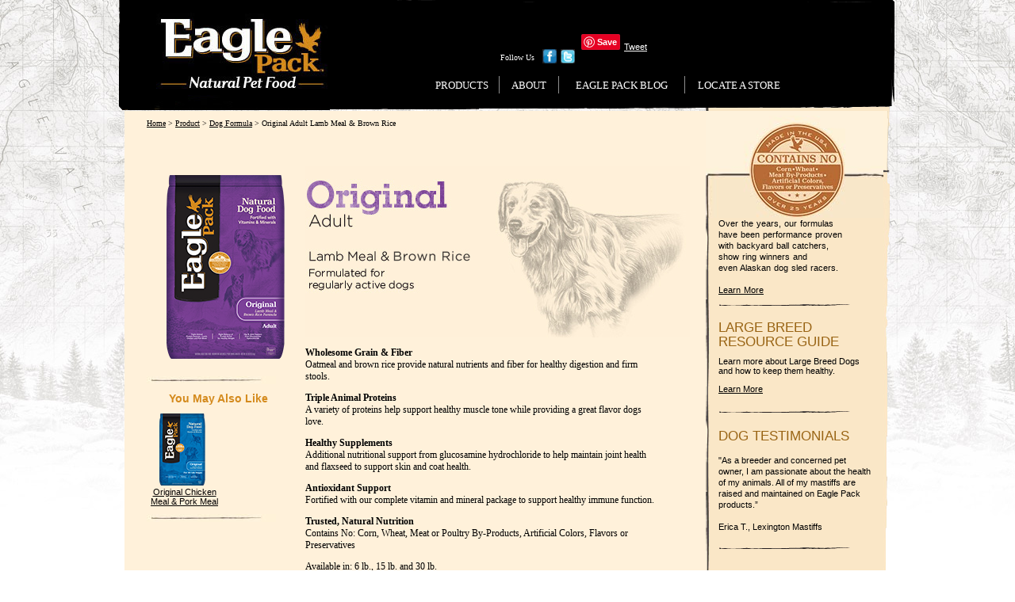

--- FILE ---
content_type: text/html
request_url: https://www.eaglepack.com/product-orignal-dog.aspx%EF%B9%96product=83.html
body_size: 17255
content:


<!DOCTYPE html PUBLIC "-//W3C//DTD XHTML 1.0 Transitional//EN" "http://www.w3.org/TR/xhtml1/DTD/xhtml1-transitional.dtd">
<html xmlns="http://www.w3.org/1999/xhtml" lang="en">
<head> <script type="text/javascript">!function(){var b=function(){window.__AudioEyeSiteHash = "1167d7b0b7395e6aade138acbb741d5f"; var a=document.createElement("script");a.src="https://wsmcdn.audioeye.com/aem.js";a.type="text/javascript";a.setAttribute("async","");document.getElementsByTagName("body")[0].appendChild(a)};"complete"!==document.readyState?window.addEventListener?window.addEventListener("load",b):window.attachEvent&&window.attachEvent("onload",b):b()}();</script><meta http-equiv="Content-Type" content="text/html; charset=utf-8" /><title>
	Eagle Pack - Natural Pet Food - Original Adult Lamb Meal & Brown Rice
</title><link href="images/favicon.ico" rel="shortcut icon" type="image/x-icon" /><link href="css/style.css" rel="stylesheet" type="text/css" /><link href="css/Product_OriginalDog.css" rel="stylesheet" type="text/css" />
<script type="text/javascript" src="js/tab.js"></script>

<style type="text/css"><!--
.style5 {font-size: 12px}
-->
</style>
<style type="text/css" media="screen">td:nth-child(odd) {
		background: none !important;
	}
</style>
    <link href="css/aboutmenu.css" rel="stylesheet" type="text/css" /><link rel="stylesheet" type="text/css" />


<!-- Google tag (gtag.js) --> <script async src="https://www.googletagmanager.com/gtag/js?id=G-V252BX276J"></script> <script> window.dataLayer = window.dataLayer || []; function gtag(){dataLayer.push(arguments);} gtag('js', new Date()); gtag('config', 'G-V252BX276J'); </script>
<!-- Cookiebot begin-->
    <script id="Cookiebot" src="https://consent.cookiebot.com/uc.js" data-cbid="d054607b-f8e7-4ce6-ba4b-1e5ce7ef3479" data-blockingmode="auto" type="text/javascript"></script>
    <!-- Cookiebot end-->
</head>

<body>
<form name="form1" method="post" action="product-orignal-dog.aspx%EF%B9%96product=83.html" id="form1">
<input type="hidden" name="__VIEWSTATE" id="__VIEWSTATE" value="/[base64]/[base64]/[base64]/iebCesFL" />


<script src="ScriptResource.axd%EF%B9%96d=nvG2kWBP0006D0ZYnHg2APsBhQHVINZUk1MW1y4vnTa_nUaqx7NY4R-UcjTAI0qbRiDuY84MwWj-WGHfkuH8J8D4spgC_qjgaLa4PGlIlXIFnFX-K7_shLLKVMStBsEBfxLwuc8H_BE0PMjQ56_Q0lfN5IFQSrRmfjkH6lGDI2Qhrpo-0&amp;t=3f4a792d.js" type="text/javascript"></script>
<script type="text/javascript">
//<![CDATA[
if (typeof(Sys) === 'undefined') throw new Error('ASP.NET Ajax client-side framework failed to load.');
//]]>
</script>

<input type="hidden" name="__VIEWSTATEGENERATOR" id="__VIEWSTATEGENERATOR" value="987714DA" />

	<div id="man">
		<div id="body">
			<div id="body-1">
			<div id="body-2">
			<div id="body-3">
			<div id="body-4">
			<div id="body-5">
					

<link type="text/css" rel="stylesheet" href="https://fast.fonts.net/cssapi/38387cc7-7419-4356-8f00-55e9547acc51.css"/>
<link href='css/aboutmenu.css' rel="stylesheet" type="text/css" />
<link href='css/menu-bar-1.css' rel="stylesheet" type="text/css" />
<link rel="stylesheet" type="text/css" href="css/languageswitcher.css" />
<script type="text/javascript" src='js/menu.js'> </script>
<script src="https://ajax.googleapis.com/ajax/libs/jquery/1.8.3/jquery.min.js"></script>
<script type="text/javascript" src="scripts/languageswitcher.js"></script>
<script type="text/javascript" src="scripts/event-tracker.js"></script>
<style>/* NEW HP STYLES */

	/*
		FONTS:
		font-family:'Geometric Slab 703 W03 Light';
		font-family:'Geometric Slab 703 W03 Md';
		font-family:'Geometric Slab 703 W03 Md It';
		font-family:'Geometric Slab 703 W03 Bd';
		font-family:'Geometric Slab 703 W03 Bd It';
	*/
	a.orange{
		color:#A55D0C;
		font-family:'Geometric Slab 703 W03 Bd' !important;
		text-transform:uppercase;
		font-size:14px;
	}
	.center{
		text-align:center;
	}
	.left{
		float:left;
	}
	.right{
		float:right;
	}
	.clear{
		clear:both;
	}
	body{
		/*font-family:'Geometric Slab 703 W03 Bd';*/
	}
	p{
		font-family:Verdana;
		font-size:12px;
	}
	/* Main Nav */
	#a-h,.a-o,#e-h,#l-h,.e-o,.l-o,#o2,#o3,#o1{
		background-image:none !important;
	}
	#menu ul.m-ul{
		color:#fff;
	}
	#menu > ul{
		float:right;
		width:589px;
	}
	#menu > ul > li{
		height:36px;
		position:relative;
		text-align:center;
	}
	#menu ul.m-ul > li > span > a{
		color:#fff;
		font-family:'Geometric Slab 703 W03 Bd';
		text-transform:uppercase;
		font-size:13px;
		width:100%;
		height:100%;
		position:absolute;
		top:6px;
		left:0;
	}
	li#p-h, li#p-h > span{
		background-image:none;
		color:#fff;
	}


	#body-4{
		position:relative;
		z-index:10;
	}
	#top_body{
		background:#fef2dc url(images/newhomepage/header-rips.png) no-repeat center center;
		height:134px;
	}
	#mainlogo{
		background:url(images/newhomepage/newlogo.png) no-repeat center center;
		margin-left: 20px;
	}
	.addthis_button_facebook_like{
		margin-right:30px;
	}
	.addthis_toolbox{
		margin-top:50px;
	}

	#locator-inputs > input[type="text"]{
		padding:4px 0 3px 10px;
		width:65px;
		margin-right:2px;
		float:left;
		margin-top:0
	}

	#menu{
		top:94px;
	}

	#locator-arrow{
		background:url(images/newhomepage/locator-arrow.png) no-repeat center center;
		width:27px;
		height:24px;
		float:left;
	}

	.follow-wrapper{
		float:left;
	}
	.follow-wrapper > span{
		float:left;
		margin-right:10px;
		margin-top:10px;
	}
	.follow-wrapper > a{
		float:right;
		margin-right:5px;
		margin-top:5px;
	}
    .fadein
    {
        position: relative;
        height: 332px;
        width: 500px;
    }
    .fadein img
    {
        position: absolute;
        left: 0;
        top: 0;
    }

	/* slideshow and hero images */
	.hero-text{
		position:absolute;
		z-index:5;
		right:20px;
		top:35px;
	}
	.arrow{
		position:absolute;
		height:70px;
		width:35px;
		cursor:pointer;
		top:180px;
		left:0;
		z-index:5;
	}
	#left-arrow{
		right:0;
		background:url(images/newhomepage/arrow-l.png) no-repeat center center;
	}
	#right-arrow{
		right:0;
		left:auto;
		background:url(images/newhomepage/arrow-r.png) no-repeat center center;
	}
	#index-left{
		width:970px;
		padding-left:4px;
	}
	#dvimgleft1{
		position:relative;
	}
	#dvimgleft1 #slideshow-wrapper > img{
		position:absolute;
		top:0;
		left:0;
		width:100%;
		height:auto;
		display:none;
		z-index:2;
	}
	#dvimgleft1 #slideshow-wrapper > img.current{
		display:block;
	}

	.index-box{
		background-color:#f6efe1;
		background-image:none;
		width:100%;
	}

	/*	HERO CONTENT */
	#index-midel{
		height:560px;
		width:100%;
	}
	.index-img-2{
		width:100%;
	}
	#hero-content{
		height:120px;
		padding:15px 0;
		background:#f6efe1;
		position:absolute;
		bottom:0;
		left:0;
		width:100%;
		z-index:5;
	}
	#hero-content > .left {
		width:220px;
		padding-left:23px;
		position:absolute;
		top:15px;
		left:0;
	}
	#hero-content > .right {
		width:220px;
		padding-right:23px;
		position:absolute;
		top:15px;
		right:0;
		text-align:right;
	}
	#hero-content > .center{
		width:490px;
		position:absolute;
		bottom:15px;
		left:250px;
	}
	#hero-content > .center > img{
		width:100%;
		height:auto;
	}
	#hero-content h3{
		margin-top:0;
		font-size:12px;
		text-transform:uppercase;
	}
	.learn-more-btn{
		height:31px;
		width:105px;
		display:block;
		background:url(images/newhomepage/learn-more-btn.png) no-repeat center center;
	}
	.right > p{
		width:170px;
		float:right;
		margin-top:0;
	}
	.right > .learn-more-btn{
		float:right;
	}

	/* FOOTER */

	#botem_body{
		z-index:5;
		background:#231f20;
		background-image:none;
		height:203px;
		position:relative;
		width:974px;
	}
	#botem-txt p {
		margin-top: 0;
		max-width: 80%;
		margin-left: auto;
		margin-right: auto;
	}
	img#footer-seal-1{
		position:absolute;
		top:20px;
		left:20px;
		height:100px;
		width:100px;
	}
	img#footer-seal-2{
		position:absolute;
		top:20px;
		right:20px;
		height:100px;
		width:100px;
	}
	#botem-blenk > p{
		color:#fff;
		text-align:center;
		font-size:25px;
		font-family:'Geometric Slab 703 W03 Bd';
	}
	#p-bkack-but ul{
		margin-top:20px;
	}
	#botem-txt{
		margin-top:30px;
	}
	img#footer-rips{
		position:absolute;
		top:-4px;
		left:0;
		width:100%;
	}
</style>
<div id="body-4">
                    <div id="top_body2">
                        <div id="indrxlogo">
                        </div>
                        <div id="top-right-body">
                             <!-- BEGIN SELECTION COUNTRY-->
                                 <div id="country-select" style="display: none;">
																 <label for="country-options" class="sr-only">Change Country</label>
		   			                <select id="country-options" name="country-options">
					                  <option selected="selected" title="#" value="us">Change Country</option>
                                      <!--<option title="" value="hk"><p style="color:white;">Hong Kong</p></option> -->
                                      <option title="http://eaglepack.co.id" value="id"><p style="color:white;">Indonesia</p></option>
                                      <option title="http://www.eaglepack.com.my" value="my"><p style="color:white;">Malaysia</p></option>
                                      <option title="http://www.eaglepack.com.sg" value="sg"><p style="color:white;">Singapore</p></option>
				                    </select>
                                </div>
                                   <script type="text/javascript">
                                       $(document).ready(function () {
                                           $('#country-select .dropdown dt a').click(function () {
                                               $('#country-select').toggleClass("active");
                                           });

                                           $('li.us').hide();
                                       });
                                   </script>
                                <!-- END SELECTION COUNTRY-->
                            <div id="banner">
                                <div id="share-1">
                                     <div id="share-img">
																		 <style>#share-1 {
																				 display: flex;
																				 align-items: center;
																				 justify-content: flex-start;
																				 padding-top: 19px;
																			 }
																			 .fb-like {
																			   margin-top: 4px;
																			 }
																			 [data-pin-log="button_pinit_bookmarklet"] {
																			   position: relative;
																			   top: -14px;
																			 }
																			 .twitter-share-button {
																			   position: relative !important;
																				 top: -8px;
																				 left: 2px;
																			 }
																		 </style>
																		 <div id="fb-root"></div>
<script async defer crossorigin="anonymous" src="https://connect.facebook.net/en_US/sdk.js#xfbml=1&amp;version=v10.0&amp;appId=1554524674863893&amp;autoLogAppEvents=1" nonce="B52KRHAm"></script>
<div class="fb-like" data-href="http://www.eaglepack.com/" data-width="" data-layout="button" data-action="like" data-size="small" data-share="true"></div>
<script
type="text/javascript"
async defer
src="https://assets.pinterest.com/js/pinit.js"
></script>
<a href="https://www.pinterest.com/pin/create/button/" data-pin-do="buttonBookmark">
</a>
<div class="follow-wrapper">
										<span style="background-color:#000">Follow Us</span>
										<a href="http://twitter.com/eaglepack" class="wlpt-ga" data-wlptga-category="Follow Us" data-wlptga-action="Twitter" data-wlptga-label="local-url" target="_blank">
																						 <img style="border: 0px" src="images/ProductsPage_Dog-_wider-CS3.jpg" width="18px" height="18px" alt="Eagle Pack on Twitter">
										</a>
										<a href="http://www.facebook.com/eaglepackpetfood" class="wlpt-ga" data-wlptga-category="Follow Us" data-wlptga-action="Facebook" data-wlptga-label="local-url" target="_blank">
											<img style="border: 0px" src="images/ProductsPage_Dog_03.jpg" width="18px" height="18px" alt="Eagle Pack on Facebook">
										</a>
									</div>
<a href="https://twitter.com/share?ref_src=twsrc%5Etfw" class="twitter-share-button" data-show-count="false">Tweet</a><script async src="https://platform.twitter.com/widgets.js" charset="utf-8"></script>
                                     </div>

                                </div>

                                <!-- #share-1 -->
                                <div style="float: left">
                                    <div id="menu">
                                        <ul class="m-ul">
                                            <li id="p-h" onmouseover="so1()" onfocus="so1()" onmouseout="haed1()" onblur="haed1()" onclick="window.location.href='product.aspx'">
                                                <span id="o" onmouseover="so1()" onfocus="so1()" onmouseout="haed1()" onblur="haed1()"><a href="product.aspx.html" class="wlpt-ga" data-wlptga-category="Main Navigation" data-wlptga-action="value-text" data-wlptga-label="local-url">Products</a></span>
                                                <ul id="m1" class="ll" onmouseout="haed1()" onblur="haed1()" style="float: left; position: absolute;
                                                    z-index: 23; top: 36px; width: 158px; left: -35px; display: none; height: auto;">
                                                    <li><a href="product-dog.aspx.html" style="height: 25px" class="wlpt-ga" data-wlptga-category="Main Navigation" data-wlptga-action="value-text" data-wlptga-label="local-url">Dog Formulas</a></li>
                                                    <!--<li><a href="product-cat.aspx" style="height: 25px" class="wlpt-ga" data-wlptga-category="Main Navigation" data-wlptga-action="value-text" data-wlptga-label="local-url">Cat Formulas</a></li>-->
                                                </ul>
                                            </li>
                                            <li class="b-line-1" style="width: 1px; background-image: url(images/b-lini-1.jpg);
                                                background-repeat: no-repeat; height: 28px; margin-top: 2px;"></li>
                                            <li id="a-h" onmouseover="so2()" onfocus="so2()" onmouseout="haed2()" onblur="haed2()">
												<span id="o1" onmouseover="so2()" onfocus="so2()" onmouseout="haed2()" onblur="haed2()"><a href="aboutus.aspx.html" class="wlpt-ga" data-wlptga-category="Main Navigation" data-wlptga-action="value-text" data-wlptga-label="local-url">About</a></span>
                                                <ul style="left:-40px;" id="m2" class="ll" onmouseout="haed2()" onblur="haed2()">
                                                    <li><a href="aboutus.aspx.html" style="height: 25px;" class="wlpt-ga" data-wlptga-category="Main Navigation" data-wlptga-action="value-text" data-wlptga-label="local-url">About Us</a></li>
                                                    <li><a href="faq.aspx.html" style="height: 25px;" class="wlpt-ga" data-wlptga-category="Main Navigation" data-wlptga-action="value-text" data-wlptga-label="local-url">FAQs</a></li>
                                                    
                                                    <li><a href="pet-of-the-month.aspx.html" style="height: 25px;" class="wlpt-ga" data-wlptga-category="Main Navigation" data-wlptga-action="value-text" data-wlptga-label="local-url">Pet of the Month</a></li>
                                                    <li><a href="ingredients.aspx.html" style="height: 25px;" class="wlpt-ga" data-wlptga-category="Main Navigation" data-wlptga-action="value-text" data-wlptga-label="local-url">Ingredients</a></li>
                                                    <li><a href="NutritionTrust.aspx.html" style="height: 25px;" class="wlpt-ga" data-wlptga-category="Main Navigation" data-wlptga-action="value-text" data-wlptga-label="local-url">Nutrition You Can Trust</a></li>
                                                    <li><a href="news-and-press.aspx.html" style="height: 25px; class="wlpt-ga" data-wlptga-category="Main Navigation" data-wlptga-action="value-text" data-wlptga-label="local-url"">News &amp; Press</a></li>
                                                    <li><a href="https://www.wellnesspet.com/#join-our-pack.aspx" style="height: 25px;">Join Our Team</a></li>
                                                    <li><a href="https://www.wellnesspetfood.com/contact-us" style="height: 25px;" class="wlpt-ga" data-wlptga-category="Main Navigation" data-wlptga-action="value-text" data-wlptga-label="local-url">Contact Us</a></li>
                                                </ul>
                                            </li>
                                            <li class="b-line-1" style="width: 1px; background-image: url(images/b-lini-1.jpg);
                                                background-repeat: no-repeat; height: 28px; margin-top: 2px;"></li>
                                            <li id="e-h"><span id="o2"><a href="blog/index.html" class="wlpt-ga" data-wlptga-category="Main Navigation" data-wlptga-action="value-text" data-wlptga-label="local-url">Eagle Pack Blog</a>
                                            </span>   
                                            </li>
                                            <li class="b-line-1" style="width: 1px; background-image: url(images/b-lini-1.jpg);
                                                background-repeat: no-repeat; height: 28px; margin-top: 2px;"></li>
                                            <li id="l-h">
												<span id="o3" onmouseover="so4()" onfocus="so4()" onmouseout="haed4()" onblur="haed4()">
													<a href="store-locator.aspx.html" class="wlpt-ga" data-wlptga-category="Main Navigation" data-wlptga-action="value-text" data-wlptga-label="local-url">Locate a Store</a>
												</span>
											</li>
											<li class="sr-only">
												<a href="#accessibility-policy">Accessibility Policy</a>
											</li>
                                        </ul>
                                    </div>
                                    <!-- #menu -->
                                </div>
                            </div>
                            <!-- #banner -->
                        </div>
                        <!-- #top-right-body -->
                    </div>
                    <!-- #top_body -->
                </div>


				<div id="midel_body">
					<div id="midel_body-1">
						<div id="left-midel">
						<div id="top-but">
								 <span id="Sitenavigation1_SiteMapPath1"><a href="#Sitenavigation1_SiteMapPath1_SkipLink"><img alt="Skip Navigation Links" height="0" width="0" src="WebResource.axd%EF%B9%96d=TRAVsxSjVp250tqGk0ua3yfk6xhM_fdrogxX4hNlobRPBSAA-70_P7rwlODR-v1M3aKQbJmJBbWug89Tj-HRVRJt-HQ1&amp;t=637813315138282703.gif" border="0" /></a><span><a href="Index.aspx.html">Home</a></span><span> &gt; </span><span><a href="product.aspx.html">Product</a></span><span> &gt; </span><span><a href="product-dog.aspx.html">Dog Formula</a></span><span> &gt; </span><span>Original Adult Lamb Meal &amp; Brown Rice</span><a id="Sitenavigation1_SiteMapPath1_SkipLink"></a></span>

						  </div>
							<div id="o-dog">
							  <div id="left-o-dog" style="height:auto;">
									<div class="o-dog-img-1">
									 <img id="imgProduct" src="images/Prod-Dog/EP_30lbOriginal-lamp_200x255.png" alt="Original Adult Lamb Meal &amp; Brown Rice" height="255" width="200" border="0" />
									</div>
									<div id="topline" class="o-dog-line"></div>
									<div class="b" id="o-txt-1"><span id="lblymal">You May Also Like</span></div>
									<div id="you-may">
										<div id="o-img-2">
											<div id="o-img4">
											<a id="lblproduct3" href="product-orignal-dog.aspx%EF%B9%96product=84.html"><img id="imgProduct1" src="images/Prod-Dog/EP_30lbOriginal_74x94.png" alt="Original Chicken Meal &amp; Pork Meal" border="0" /></a>
											</div>
											<div class="u-line" id="o-txt-2"><a id="lblproduct1" href="product-orignal-dog.aspx%EF%B9%96product=84.html" style="display:inline-block;">Original Chicken Meal & Pork Meal</a></div>
										</div>
										<!-- <div id="o-img-3">
											<div id="o-img5">
											   <a id="lblproduct4" href="product-orignal-dog.aspx%EF%B9%96product=93.html"><img id="imgProduct2" src="images/Prod-Dog/product_dog_can_lamb_sm.jpg" alt="Lamb Formula" border="0" style="padding-left: 5px; padding-top: 0px" /></a>
											</div>
											<div class="u-line" id="o-txt-3"><a id="lblproduct2" href="product-orignal-dog.aspx%EF%B9%96product=93.html" style="display:inline-block;">Lamb Formula</a></div>
										</div> -->
										<div id="bottomline" class="o-dog-line"></div>

									</div>
								</div>
							  <div id="right-o-dog">
								<span class="ddd">
								<img id="imgTitle" src="images/Prod-Dog/oa_lamb_rice.jpg" alt="Original Adult Lamb Meal &amp; Brown Rice" height="216" width="485" border="0" />
								</span>

								 <div class="right-o-dog"></div>
                                 <div id="dogcontent"><p><strong>Wholesome Grain &amp; Fiber</strong><br />Oatmeal and brown rice provide natural nutrients and fiber for healthy digestion and firm stools.</p>
<p><strong>Triple Animal Proteins</strong><br />A variety of proteins help support healthy muscle tone while providing a great flavor dogs love.</p>
<p><strong>Healthy Supplements</strong><br />Additional nutritional support from glucosamine hydrochloride to help maintain joint health and flaxseed to support skin and coat health.</p>
<p><strong>Antioxidant Support</strong><br />Fortified with our complete vitamin and mineral package to support healthy immune function.</p>
<p><strong>Trusted, Natural Nutrition</strong><br />Contains No: Corn, Wheat, Meat or Poultry By-Products, Artificial Colors, Flavors or Preservatives</p>
<p class="p1">Available in: 6 lb., 15 lb. and 30 lb.</p>



</div>
                                <div id="buy-now-btn"><img tabindex="0" role="button" onclick="_gaq.push(['_trackEvent','Buy Now','Original Adult Lamb Meal & Brown Rice','Popup']);" onkeyup="_gaq.push(['_trackEvent','Buy Now','Original Adult Lamb Meal & Brown Rice','Popup']);" src="images/buy-now/btn-buy-now.jpg" alt="Buy Now" /></div>
								<div style="clear:both;"></div>
</div>
							<div style="clear:both;"></div>
							</div>


						   <div class="tabcontainer">
						    	 <div id="tabs-1"  class="selectedtab"  tabindex="0" role="button" onclick="calltab('tabs-1','dvtab1','small');" onkeyup="calltab('tabs-1','dvtab1','small');" > OVERVIEW</div>
                                <div id="tabs-2" class="normaltab" tabindex="0" role="button" onclick="calltab('tabs-2','dvtab2','small');" onkeyup="calltab('tabs-2','dvtab2','small');">INGREDIENTS</div>
                                <div id="tabs-3" class="normaltab1" tabindex="0" role="button" onclick="calltab('tabs-3','dvtab3','big');" onkeyup="calltab('tabs-3','dvtab3','big');">GUARANTEED ANALYSIS</div>
                                <div id="tabs-4" class="normaltab1"  tabindex="0" role="button" onclick="calltab('tabs-4','dvtab4','big');" onkeyup="calltab('tabs-4','dvtab4','big');">FEEDING GUIDELINES</div>

						   </div>

								<div id="dvtab1" class="dogdescription" style="display:block"><p>At Eagle Pack, we&rsquo;re proud to support the champion spirit in every dog. Our performance-proven nutrition is specially formulated to support your dog&rsquo;s everyday health needs. Our formulas provide the right balance of proteins, fats and carbohydrates, combined with health-promoting antioxidant support and omega fatty acids. You can count on our American-made foods to naturally fuel your dog&rsquo;s daily adventures both big and small. Eagle Pack is Nutrition in Action.&trade;</p></div>

							    <div id="dvtab2" class="dogdescription" style="display:none"><p><strong>INGREDIENTS</strong></p>
<p>Lamb Meal, Oatmeal, Ground Brown Rice, Dehulled Barley, Chicken Fat (preserved with Mixed Tocopherols), Chicken Meal, Brewers Dried Yeast, Tomato Pomace, Anchovy and Sardine Meal, Rice, Flaxseed, Potassium Chloride, Vitamins [Vitamin E Supplement, Niacin, Vitamin A Supplement, Ascorbic Acid (Vitamin C), Thiamine Mononitrate, d-Calcium Pantothenate, Pyridoxine Hydrochloride, Riboflavin, Vitamin D3 Supplement, Biotin, Vitamin B12 Supplement, Folic Acid], Minerals [Zinc Proteinate, Zinc Sulfate, Iron Proteinate, Ferrous Sulfate, Copper Sulfate, Copper Proteinate, Manganese Proteinate, Manganese Sulfate, Sodium Selenite, Calcium Iodate], Taurine, Calcium Carbonate, Mixed Tocopherols added to preserve freshness, Inulin, Glucosamine Hydrochloride, Dried Enterococcus faecium Fermentation Product, Dried Bacillus licheniformis Fermentation Product, Dried Bacillus subtilis Fermentation Product, Dried Aspergillus oryzae Fermentation Product, Dried Trichoderma reesei Fermentation Product, Dried Rhizopus oryzae Fermentation Product, Dried Lactobacillus acidophilus Fermentation Product, Dried Lactobacillus casei Fermentation Product, Rosemary Extract, Green Tea Extract, Spearmint Extract.</p>
<p><em>This is a naturally preserved product.</em></p></div>

							    <div id="dvtab3" class="dogdescription" style="display:none"><p><strong>GUARANTEED ANALYSIS </strong></p>
<table id="analysis" style="width: 500px;" cellspacing="0" cellpadding="0">
<tbody>
<tr>
<td>Crude Protein</td>
<td>(min.)</td>
<td>23.00%</td>
</tr>
<tr>
<td>Crude Fat</td>
<td>(min.)</td>
<td class="td3" valign="bottom">12.00%</td>
</tr>
<tr>
<td>Crude Fiber</td>
<td>(max.)</td>
<td>4.00%</td>
</tr>
<tr>
<td>Moisture</td>
<td>(max.)</td>
<td>10.00%</td>
</tr>
<tr>
<td>Calcium</td>
<td>(min.)</td>
<td>1.80%</td>
</tr>
<tr>
<td>Phosphorus</td>
<td>(min.)</td>
<td>1.20%</td>
</tr>
<tr>
<td>Vitamin E</td>
<td>(min.)</td>
<td>120 IU/kg</td>
</tr>
<tr>
<td>Omega-6 Fatty Acids*</td>
<td>(min.)</td>
<td>2.25%</td>
</tr>
<tr>
<td>Omega-3 Fatty Acids*</td>
<td>(min.)</td>
<td>0.75%</td>
</tr>
<tr>
<td>Glucosamine*</td>
<td>(min.)</td>
<td>320 mg/kg</td>
</tr>
<tr>
<td>Total Lactic Acid Microorganisms*</td>
<td>(min.)</td>
<td>70,000,000 CFU/lb</td>
</tr>
<tr>
<td colspan="3">(Enterococcus faecium, Bacillus licheniformis, Bacillus subtilis, Lactobacillus acidophilus, Lactobacillus casei, in equal amounts)</td>
</tr>
</tbody>
</table>
<p>*Not recognized as an essential nutrient by the AAFCO Dog Food Nutrient Profiles</p>
<p>Eagle Pack Original Adult Lamb Meal &amp; Brown Rice Formula Dog Food is formulated to meet the nutritional levels established by the Association of American Feed Control Officials (AAFCO) Dog Food Nutrient Profiles for maintenance.</p></div>

							    <div id="dvtab4" class="dogdescription" style="display:none"><p><strong>FEEDING GUIDELINES</strong></p>
<p><strong>Transitioning to Eagle Pack<sup>&reg;</sup></strong><br />It is important to slowly transition your dog from his/her current diet as it takes a few days for the body to adapt to the new nutrient levels. To transition, gradually mix in the new food over a 5-7 day period, increasing the amount of Eagle Pack each day, so that you are feeding 100% Eagle Pack by day 7.</p>
<p><strong>Determining Feeding Portions</strong><br />Looking at the chart, divide the total cups per day by the total number of times you feed your dog per day to determine the portion size for each meal. Keep a clean bowl of fresh water available at all times. Eagle Pack believes in feeding dry and wet food in combination whenever possible to help increase the level of water in your dog&rsquo;s diet.</p>
<p><strong>Recommended Feeding Portions</strong><br />(based on a standard 8 oz dry measuring cup)<br />Every dog is different so optimal feeding amounts may vary with age, size, activity level, breed and environment. Please use this information as an initial recommendation only and adjust as needed.</p>
<table style="width: 350px;" border="0" cellspacing="0" cellpadding="0">
	<thead>
		<tr>
		  <th colspan="2" width="162" valign="bottom">
			<p><strong>WEIGHT OF DOG</strong></p>
		  </th>
		  <th colspan="2" width="188" valign="bottom">
			<p><strong>DAILY FEEDING</strong></p>
		  </th>
		</tr>
		<tr>
		  <th width="82" valign="bottom">
			<p><strong>Lbs.</strong></p>
		  </th>
		  <th width="80" valign="top">
			<p><strong>Kg.</strong></p>
		  </th>
		  <th width="94" valign="bottom">
			<p><strong>Cups</strong></p>
		  </th>
		  <th width="94" valign="top">
			<p><strong>Grams</strong></p>
		  </th>
		</tr>
	  </thead>	  
	<tbody>
<tr>
<td width="82" valign="bottom">
<p>5 - 10</p>
</td>
<td width="80" valign="bottom">
<p>2 - 5</p>
</td>
<td width="94" valign="bottom">
<p>1/2 - 1</p>
</td>
<td width="94" valign="top">
<p>47 - 95&nbsp;</p>
</td>
</tr>
<tr>
<td width="82" valign="bottom">
<p>10   - 20</p>
</td>
<td width="80" valign="bottom">
<p>5  - 9</p>
</td>
<td width="94" valign="bottom">
<p>1 - 1 3/4</p>
</td>
<td width="94" valign="top">
<p>95 - 166</p>
</td>
</tr>
<tr>
<td width="82" valign="top">
<p>30 - 40</p>
</td>
<td width="80" valign="top">
<p>14 - 18</p>
</td>
<td width="94" valign="top">
<p>2 1/3 - 2 3/4</p>
</td>
<td width="94" valign="top">
<p>222 - 261</p>
</td>
</tr>
<tr>
<td width="82" valign="top">
<p>50 - 60</p>
</td>
<td width="80" valign="top">
<p>23 - 27</p>
</td>
<td width="94" valign="top">
<p>3 1/3 - 3 3/4</p>
</td>
<td width="94" valign="top">
<p>317 - 356</p>
</td>
</tr>
<tr>
<td width="82" valign="top">
<p>70 - 80</p>
</td>
<td width="80" valign="top">
<p>32 - 36</p>
</td>
<td width="94" valign="top">
<p>4 1/3 - 4 3/4</p>
</td>
<td width="94" valign="top">
<p>412 - 451</p>
</td>
</tr>
<tr>
<td width="82" valign="top">
<p>80 - 100</p>
</td>
<td width="80" valign="top">
<p>36 - 45</p>
</td>
<td width="94" valign="top">
<p>4 3/4 - 5 3/4</p>
</td>
<td width="94" valign="top">
<p>451 - 546</p>
</td>
</tr>
</tbody>
</table>
<p>Standard measuring cup holds approximately 3.2 oz (95 g) of Eagle Pack Original Adult Lamb Meal &amp; Rice Formula Dog Food.</p>
<p><strong>Dogs over 100 lbs. (45 kg):</strong> Add approximately 1/2 cup (47 g) for every 10 lbs. (4.5 kg) over 100 lbs.</p>
<p><strong>Combination Feeding:</strong> If feeding with wet food, reduce dry amount fed by 1/3 cup (32 g) for every 6.0 oz (170 g) of wet food.</p>
<p><strong>Calorie Content:</strong> This food contains 3,545 kcal per kilogram or 337 kcal per cup ME (metabolizable energy) on an as fed basis (calculated).</p></div>


							    <div style="float:left">
							    <div class="div-w-50"></div>
							    <br />
							    <br />
							    </div>
						</div>
						<div id="right-midel" style="overflow: hidden;">
							<div id="right-img-1"></div>
							<div class="p" id="p-right-m">
							<div id="ro-1"></div>
							<div id="p-right-txt-1">
							  <div id="leana-more">Over the years, our formulas<br />
have been performance proven<br />
with backyard ball catchers,<br />
show ring winners and<br />
even Alaskan dog sled racers.<br /><br />
								<a href="aboutus.aspx.html" aria-label="Learn More About Us">Learn More</a>
							  </div>
							</div>
								<div class="line-1"></div>
							<div class="sing-1">
								<div id="breed">LARGE BREED<br />RESOURCE GUIDE</div>
							<div id="breed-1">Learn more about Large Breed Dogs and how to  keep them healthy.</div>
								<div class="learnmore"><a href="largebreed-landing.aspx.html" aria-label="Learn More about large breeds">Learn More</a></div>
							</div>
								<div class="line-1"></div>
							
							
							<div class="dog-txt">
								<div id="cat-testi">
                                    DOG TESTIMONIALS</div>
								<div id="cat-testi-2">"As a breeder and concerned pet owner, I am passionate about the health of my animals. All of my mastiffs are raised and maintained on Eagle Pack products.”
                                </div>
								<div id="dog-testi-3">Erica T., Lexington Mastiffs<br />
							      </div>
							</div>
								<div class="line-1"></div>
							
							<div class="stor-but" style="display: none;">
								<div id="loced">Locate a store</div>
									<div id="in-pro">
										<div id="inpt-1"></div>
										<div id="inpt-2">
										<label for="txtzip" class="sr-only">ZIP Code</label>

									  		<label for="txtzip" class="sr-only">ZIP Code</label><input name="txtzip" id="txtzip" type="text" class="in-product" />
									  	</div>
									  	<div id="inpt-3"></div>
											<label for="s1" class="sr-only">Locate Stores</label>

								        <input name="s1"  class="go" id="s1" value="" onclick="window.location.href='store-locator.aspx?zipcode=' + document.getElementById('txtzip').value; " onkeyup="window.location.href='store-locator.aspx?zipcode=' + document.getElementById('txtzip').value; " />
								</div>
							</div>


						</div>
						</div>
				  </div>
			  </div>
			  </div>
					 

                <div id="botem_body">
					<img id="footer-rips" src="images/newhomepage/footer-rips.png" alt="" />
          <img id="footer-seal-1" src="images/newhomepage/seal_1.png" alt="Made in the USA. Contains no corn, wheat, meat by-products, artificial colors, flavors or preservatives. Over 25 years." />
					<img id="footer-seal-2" src="images/newhomepage/seal_2.png" alt="Available exclusively at independent pet stores. Join the pack." />
                    <div id="b">
                        <div id="botem-blenk">
							<p>OVER 30 YEARS - NATURALLY TRIED, TRUSTED & TRUE</p>
                        </div>
                        <div id="p-bkack-but">
                            <ul>
								
                                <li><a href='https://www.wellnesspet.com/#join-our-pack'  class="wlpt-ga" data-wlptga-category="Footer" data-wlptga-action="value-text">Join Our Team</a></li>
								<li><a href='https://www.wellnesspetfood.com/contact-us'  class="wlpt-ga" data-wlptga-category="Footer" data-wlptga-action="value-text" data-wlptga-label="local-url">Contact Us</a></li>
								<li><a href='sitemap.aspx.html'  class="wlpt-ga" data-wlptga-category="Footer" data-wlptga-action="value-text" data-wlptga-label="local-url">Site Map</a></li>
								<li><a href='privacy-policy.aspx.html'  class="wlpt-ga" data-wlptga-category="Footer" data-wlptga-action="value-text" data-wlptga-label="local-url">Privacy Policy</a></li>
                            </ul>
                        </div>
                        <div id="botem-txt">
						<p>&copy; 2022 Wellness Pet Company, Inc. All Rights Reserved.</p>
                        <!-- <p>&copy;WellPet LLC 2010. Eagle Pack<sup>&reg;</sup>  and Eagle Pack logos are registered trademarks of WellPet LLC</p> -->
                        <p id="accessibility-policy">We are committed to making our website accessible to everyone, including those with disabilities. If you are having difficulty accessing any part of our website or have any accessibility feedback, please complete our general contact form, below, or call <a href="tel:+18002250904">(800) 225-0904</a>. <a href="https://www.wellnesspetfood.com/contact-us">Click here to visit our contact form</a>.</p>                        </div>
                    </div>
                </div><!--botem_body-->
										<script type="text/javascript">
				var gaJsHost = (("https:" == document.location.protocol) ? "https://ssl." : "http://www.");
				document.write(unescape("%3Cscript src='" + gaJsHost + "google-analytics.com/ga.js' type='text/javascript'%3E%3C/script%3E"));
				</script>
				<script type="text/javascript">
				try
				{
				var pageTracker = _gat._getTracker("UA-1972287-9");
				pageTracker._trackPageview();
				} catch(err) {}</script>
				


				</div>
				</div>
				</div>
			</div>
		</div>
	</div>
  <div id="buy-now-overlay">
    <div style="height: auto;">
      <div class="close-overlay"></div>
      <img src="images/buy-now/pop-up-header.jpg" alt="Buy Now Header" />
      
      <a tabindex="0" role="button" onclick="_gaq.push(['_trackEvent','Buy Now','Original Adult Lamb Meal & Brown Rice','Amazon']);" onkeyup="_gaq.push(['_trackEvent','Buy Now','Original Adult Lamb Meal & Brown Rice','Amazon']);" href="http://www.amazon.com/eaglepack" target="_blank"><img class="brand" src="images/buy-now/logo-amazon.png" alt="Amazon Logo" /></a>
      <a tabindex="0" role="button" onclick="_gaq.push(['_trackEvent','Buy Now','Original Adult Lamb Meal & Brown Rice','Chewy']);" onkeyup="_gaq.push(['_trackEvent','Buy Now','Original Adult Lamb Meal & Brown Rice','Chewy']);" href="http://www.chewy.com/s/eagle-pack" target="_blank"><img class="brand" src="images/buy-now/logo-chewy.png" width="207" alt="Chewy Logo" /></a>
      <a tabindex="0" role="button" onclick="_gaq.push(['_trackEvent','Buy Now','Original Adult Lamb Meal & Brown Rice','PetFlow']);" onkeyup="_gaq.push(['_trackEvent','Buy Now','Original Adult Lamb Meal & Brown Rice','PetFlow']);" href="https://www.petflow.com/eagle-pack" target="_blank"><img class="brand" src="images/buy-now/logo-pet-flow.png" alt="PetFlow Logo" /></a>
    </div>
  </div>
	

<script type="text/javascript">
//<![CDATA[
Sys.Application.initialize();
//]]>
</script>
</form>

  <script>
    $(document).ready(function () {

      /* buy now buttons */
      var $buyNow = $('#buy-now-btn img'),
      $overlay = $('#buy-now-overlay');

      $buyNow.on('click', function () {
        var $winHeight = $(window).height();
        if ($winHeight < 602) {
          $('#buy-now-overlay div').css('height', '90%');
        }
        $('html, body').css('overflow', 'hidden');
        $('#buy-now-overlay div').css('overflow', 'auto');
        $overlay.css('display', 'flex');
      });
      $overlay.on('click', function () {
        $('html, body').css('overflow', 'visible');
        $('#buy-now-overlay div').css('overflow', 'initial');
        $('#buy-now-overlay div').css('height', 'auto');
        $overlay.hide();
      });
    });
  </script>

</body>
</html>


--- FILE ---
content_type: text/css
request_url: https://www.eaglepack.com/css/style.css
body_size: 7232
content:
/*sem*/

body {
  margin: 0px;
  padding: 0px;
  color: #000;
  background: #fff;
}

.addthis_button {
  background-image: url(../images/ProductsPage_Dog12.jpg);
  background-repeat: no-repeat;
  height: 18px;
  width: 17px;
}
.addthis_button a {
  background-image: url(../images/ProductsPage_Dog12.jpg);
  background-repeat: no-repeat;
  height: 18px;
  width: 17px;
}

.txtcss {
  /*height:15px;*/
}

a {
  text-decoration: underline;
  color: #000;
  background-color: transparent;
}
a:link {
  font-family: Verdana, Arial, Helvetica, sans-serif;
  font-size: 11px;
  color: #000000;
  font-weight: lighter;
}
a:visited {
  font-family: Verdana, Arial, Helvetica, sans-serif;
  font-size: 11px;
  color: #000000;
  font-weight: lighter;
}
a:hover {
  text-decoration: underline;
  color: #000000;
}
a img {
  border: 0;
}
.csslink {
  font-family: Verdana, Arial, Helvetica, sans-serif;
  font-size: 11px;
  color: #000000;
  text-decoration: underline;
  font-weight: lighter;
}

.csslink a {
  font-family: Verdana, Arial, Helvetica, sans-serif;
  font-size: 11px;
  color: #000000;
  text-decoration: underline;
}

.csslink a:hover {
  color: #000000;
}

.csslink a br {
}

.cssborder {
  border-bottom: dimgray 1px solid;
  border-top-style: solid;
  border-right-style: solid;
  border-left-style: solid;
  margin-top: 5px;
  margin-bottom: 8px;
}

.rido111 {
  background-image: url(../images/rido-1.gif);
  background-repeat: no-repeat;
  height: auto;
  width: 10px;
  height: 10px;
  float: left;
  margin-top: 2px;
  margin-left: -2px;
  padding-right: 3px;
}

#man {
  background-image: url(../images/leout.jpg);
  background-repeat: repeat-x;
  height: auto;
  width: 100%;
  /*float: left;*/
  overflow: hidden;
  background-position: -9px -100px;
}

#mainlogo {
  background-image: url(../images/logo.jpg);
  background-repeat: no-repeat;
  background-position: 39px 2px;
  float: left;
  height: 140px;
  width: 270px;
  cursor: pointer;
}

#body {
  height: auto;
  width: 980px;
  margin-left: auto;
  margin-right: auto;
}
#body-1 {
  float: left;
  height: auto;
  width: 980px;
}
#body-2 {
  float: left;
  height: auto;
  width: 980px;
  background-image: url(../images/ProductsPage_Dog10.jpg);
  background-repeat: repeat-y;
  background-position: 740px 135px;
}
#body-3 {
  float: left;
  height: auto;
  width: 980px;
  background-image: url(../images/ProductsPage_Dog11.jpg);
  background-repeat: repeat-y;
  background-position: 745px 135px;
}
#body-4 {
  background-repeat: no-repeat;
  background-position: right 200px;
  float: left;
  height: auto;
  width: 980px;
  background-image: url(../images/right-line.png);
  background-repeat: repeat-y;
  background-position: right 216px;
}
#body-5 {
  background-image: url(../images/images/ProductsPage_06.png);
  background-repeat: no-repeat;
  background-position: right 140px;
  float: left;
  width: 980px;
  height: auto;
}
#top_body {
  background-image: url(../images/ProductsPage17.png);
  background-repeat: no-repeat;
  float: left;
  height: 140px;
  width: 980px;
  position: relative;
}
#top_body2 {
  background-image: url(../images/IndexHeader.png);
  background-repeat: no-repeat;
  float: left;
  height: 140px;
  width: 980px;
  position: relative;
  /*z-index:2;*/
}

#in-body-1 {
  float: left;
  height: auto;
  width: 980px;
  /*background-image: url(../images/index_06.png);*/
  background-image: url(../images/right-line-in.png);
  background-repeat: repeat-y;
  background-position: right 140px;
}

#midel_body {
  float: left;
  height: auto;
  width: 980px;
  background-image: url(../images/bg-color.jpg);
  background-repeat: repeat-y;
  background-position: 2px top;
  margin-left: 5px;
}
#botem_body {
  background-image: url(../images/ProductsPage16.jpg);
  background-repeat: no-repeat;
  float: left;
  height: 203px;
  width: 980px;
}
#p-bkack-but a:visited {
  color: #f0e2cc;
}
#p-bkack-but a:hover {
  color: #f1e2cc;
  text-decoration: underline;
}

/*top-body-banner*/

#top-right-body {
  float: right;
  height: 140px;
  width: 499px;
}

#banner {
  float: left;
  height: 140px;
  width: 490px;
}
#share-1 {
  float: left;
  height: 98px;
  width: 490px;
}
#share-2 {
  float: left;
  height: 95px;
  width: 320px;
}
#share-3 {
  /*float: left;*/
  float: right;
  height: 95px;
  /*width: 140px;*/
  width: 365px;
  padding-left: 15px;
}
#share-balenk {
  float: left;
  height: 8px;
  width: 105px;
  overflow: hidden;
}
#share-img {
  float: left;
  /*width: 150px;*/
  width: 100%;
  font-family: Verdana;
  font-size: 10px;
  color: #ffffff;
  vertical-align: top;
}
#PressAddhisHolder {
  text-align: center;
  width: 100%;
  float: left;
}
#PressAddhisHolder .addthis_toolbox {
  width: 365px;
  margin: 0 auto;
  float: none;
}
.addthis_toolbox {
  float: left;
  width: 100%;
  margin-top: 50px;
}
.addthis_toolbox a {
  display: block;
  float: left;
  color: #c9881f;
}
.addthis_button_google_plusone {
  width: 70px;
  margin-right: 9px;
  overflow: hidden;
}
.addthis_button_compact {
  margin: 3px 15px 0 0;
}
.addthis_button_compact img {
  display: block;
  float: left;
}
.addthis_button_compact span {
  display: block;
  float: left;
  margin-left: 5px;
}
.addthis_button_facebook_like,
.addthis_button_tweet {
  margin-top: 2px;
}

.sharebtn {
  font-family: Verdana;
  font-size: 11px;
  color: #ffffff;
}

#s-img {
  float: left;
  height: 15px;
  width: 87px;
}
#f-img {
  height: 24px;
  width: 24px;
  float: left;
  padding-right: 5px;
}
#f-img a {
  background-image: url(../images/ProductsPage_Dog_03.jpg);
  background-repeat: no-repeat;
  float: left;
  height: 24px;
  width: 24px;
}

#t-img {
  float: left;
  height: 24px;
  width: 24px;
  padding-right: 5px;
}
#t-img a {
  background-image: url(../images/ProductsPage_Dog-_wider-CS3.jpg);
  background-repeat: no-repeat;
  float: left;
  height: 24px;
  width: 22px;
}

#p-img {
  float: left;
  height: 24px;
  width: 24px;
  padding-right: 5px;
}
#p-img a {
  background-image: url(../images/ProductsPage_Dog12.jpg);
  background-repeat: no-repeat;
  float: left;
  height: 24px;
  width: 22px;
}

#share {
  float: left;
  height: 24px;
  width: 35px;
  overflow: hidden;
  font-size: 10px;
  color: #ffffff;
  line-height: 24px;
  font-family: Verdana;
}
#share a:link {
  font-size: 10px;
  color: #ffffff;

  font-family: Verdana;
}
#share a:visited {
  color: #ffffff;
}

#share a:hover {
  color: #ffffff;
  text-decoration: underline;
}

#but-1 {
  float: left;
  height: 38px;
  width: 490px;
}
#but-2 {
  float: left;
  height: 38px;
  width: 490px;
}

#but {
  float: left;
  height: 38px;
  width: 480px;
}

.product {
  background-repeat: no-repeat;
  float: left;
  height: 38px;
  width: 100px;
  cursor: pointer;
}
.product a {
  background-image: url(../images/product.jpg);
  background-repeat: no-repeat;
  float: left;
  height: 38px;
  width: 100px;
}

.orgproduct {
  background-image: url(../images/images/pro-menu.jpg);
  background-repeat: no-repeat;
  float: left;
  height: 38px;
  width: 100px;
  cursor: pointer;
}

.ABOUT {
  background-repeat: no-repeat;
  float: left;
  height: 38px;
  width: 72px;
  cursor: pointer;
}
.ABOUT a {
  background-image: url(../images/about.jpg);
  background-repeat: no-repeat;
  float: left;
  height: 38px;
  width: 72px;
}

.orgABOUT {
  background-image: url(../images/images/about-1.jpg);
  background-repeat: no-repeat;
  float: left;
  height: 38px;
  width: 72px;
  cursor: pointer;
}

.EAGLE-PACK-CLUB {
  background-repeat: no-repeat;
  float: left;
  height: 38px;
  width: 152px;
  cursor: pointer;
}
.EAGLE-PACK-CLUB a {
  background-image: url(../images/eaglepack.jpg);
  background-repeat: no-repeat;
  float: left;
  height: 38px;
  width: 152px;
}

.orgEAGLE-PACK-CLUB {
  background-image: url(../images/images/club-1.jpg);
  background-repeat: no-repeat;
  float: left;
  height: 38px;
  width: 152px;
  cursor: pointer;
}

#LOCATE-A-STORE {
  background-repeat: no-repeat;
  float: left;
  height: 38px;
  width: 136px;
}
#LOCATE-A-STORE a {
  background-image: url(../images/locatestore.jpg);
  background-repeat: no-repeat;
  float: left;
  height: 38px;
  width: 136px;
}

/*Product*/

/*Product_dog*/

#midel_body-1 {
  float: left;
  height: auto;
  width: 962px;
  padding-left: 2px;
}
/*left-midel-body*/
#left-midel {
  float: left;
  height: auto;
  width: 733px;
  background-color: #fff1da;
}
#right-midel {
  float: left;
  height: auto;
  width: 224px;
}

#top-but {
  float: left;
  height: 20px;
  width: 682px;
  padding-left: 28px;
  padding-top: 10px;
  font-family: Verdana;
  font-size: 10px;
  background-color: #fff1da;
}

#top-but a {
  font-family: Verdana;
  font-size: 10px;
  color: #000;
  text-decoration: underline;
}

#top-but a:hover {
  font-family: Verdana;
  font-size: 10px;
  color: #000;
}

#top-but span {
  color: #000;
}

#top-but ul {
  float: left;
  height: 29px;
  width: 500px;
  list-style-type: none;
  margin: 0px;
  padding-top: 0px;
  padding-right: 0px;
  padding-bottom: 0px;
  padding-left: 28px;
}
#top-but li {
  float: left;
  height: 19px;
  font-family: Verdana, Arial, Helvetica, sans-serif;
  font-size: 10px;
  color: #000000;
  padding-top: 10px;
}
#dog-formulas {
  background-image: url(../images/ProductsPage_Dog5.jpg);
  float: left;
  height: 100px;
  width: 738px;
  background-repeat: no-repeat;
  background-position: 28px center;
}

#dog-prosel {
  background-image: url(../images/product-selector.jpg);
  float: left;
  height: 100px;
  width: 738px;
  background-repeat: no-repeat;
  background-position: 28px center;
}

#cat-prosel {
  background-image: url(../images/product-selector.jpg);
  float: left;
  height: 100px;
  width: 738px;
  background-repeat: no-repeat;
  background-position: 28px center;
}
#dog-lik-1 {
  float: left;
  height: 20px;
  width: 738px;
}
#dog-link-2 {
  height: 23px;
  width: 550px;
  float: left;
  background-image: url(../images/ProductsPage_Dog_34.jpg);
  background-repeat: no-repeat;
  background-position: right;
}
#dog-link-3 {
  float: left;
  width: 183px;
  height: 23px;
  padding-left: 5px;
  font-family: Verdana, Arial, Helvetica, sans-serif;
  font-size: 11px;
  color: #000000;
  line-height: 23px;
}
#dog-link-3 a {
  font-family: Verdana, Arial, Helvetica, sans-serif;
  font-size: 11px;
  color: #000000;

  line-height: 25px;
}
#dog-link-3 a:visited {
  font-family: Verdana, Arial, Helvetica, sans-serif;
  font-size: 11px;
  color: #000000;

  line-height: 25px;
}
#dog-link-3 a:hover {
  font-family: Verdana, Arial, Helvetica, sans-serif;
  font-size: 11px;
  color: #000000;
  text-decoration: underline;
  line-height: 25px;
}

#dog-aroa {
  background-image: url(../images/ProductsPage_Dog6.jpg);
  background-repeat: no-repeat;
  float: left;
  height: 58px;
  width: 579px;
}
#dog-aroa-1 {
  background-image: url(../images/ProductsPage_Dog6.jpg);
  background-repeat: no-repeat;
  float: left;
  height: 58px;
  width: 579px;
}
#dog-all-1 {
  float: left;
  height: auto;
  width: 738px;
  padding-top: 26px;
}
#do-p-midel {
  float: left;
  height: auto;
  width: 664px;
  padding-left: 74px;
}
.roa {
  float: left;
  height: 30px;
  width: 635px;
}
.colen-1 {
  font-family: Verdana, Geneva, sans-serif;
  font-size: 11px;
  line-height: 21px;
  color: #000000;
  float: left;
  height: 21px;
  width: 143px;
  font-weight: normal;
}
.colen-2 {
  float: left;
  height: 21px;
  width: 22px;
  overflow: hidden;
}
.colen-3 {
  font-family: Verdana;
  font-size: 11px;
  line-height: 18px;
  color: #000000;
  float: left;
  height: 21px;
  width: 130px;
  vertical-align: top;
}
.colen-4 {
  float: left;
  height: 21px;
  width: 22px;
}
.colen-5 {
  float: left;
  height: 21px;
  width: 135px;
  font-family: Verdana;
  font-size: 11px;
  line-height: 18px;
  color: #000000;
  vertical-align: top;
}
.colen-6 {
  float: left;
  height: 23px;
  width: 22px;
}
.colen-7 {
  font-family: Verdana;
  font-size: 11px;
  line-height: 18px;
  color: #000000;
  float: left;
  height: 23px;
  width: 159px;
  vertical-align: top;
}
#b-blenk-1 {
  float: left;
  height: 21px;
  width: 16px;
}
#b-blenk-2 {
  float: left;
  height: 21px;
  width: 16px;
}
#b-blenk-3 {
  float: left;
  height: 21px;
  width: 16px;
}

.line {
  background-image: url(../images/productline.jpg);
  background-repeat: no-repeat;
  float: left;
  height: 4px;
  width: 600px;
  overflow: hidden;
}
#s-but {
  float: left;
  height: 22px;
  width: 597px;
  margin-top: 13px;
}
#s-but a {
  background-image: url(../images/ProductsPage_Dog_57.jpg);
  background-repeat: no-repeat;
  float: left;
  height: 22px;
  width: 75px;
  margin-left: 522px;
}

.s-but {
  float: left;
  height: 22px;
  width: 75px;
  margin-top: 13px;
  background-image: url(../images/ProductsPage_Dog_57.jpg);
  background-repeat: no-repeat;
  border: 0px;
  font-size: 0;
}

#packjis {
  float: left;
  height: auto;
  width: 713px;
  padding-left: 25px;
}

.p-line {
  border-bottom-width: 1px;
  border-bottom-style: solid;
  border-bottom-color: #000000;
  float: left;
  height: 22px;
  width: 688px;
  font-family: Verdana, Arial, Helvetica, sans-serif;
  font-size: 13px;
  color: #000000;
  padding-top: 10px;
  font-weight: bold;
}
.pk-ro-1 {
  float: left;
  width: 600px;
  height: auto;
  padding-left: 13px;
}
.pk {
  float: left;
  height: auto;
  width: 180px;
  display: block;
  padding-right: 10px;
  padding-top: 15px;
}
.pk-img02 {
  float: left;
  height: 96px;
  width: 180px;
  background-image: url(../images/dog_pro_02.jpg);
  background-repeat: no-repeat;
  background-position: center bottom;
}
.pk-img03 {
  float: left;
  height: 96px;
  width: 180px;
  background-image: url(../images/dog_pro_03.jpg);
  background-repeat: no-repeat;
  background-position: center bottom;
}

.pk-img01 {
  float: left;
  height: 96px;
  width: 180px;
  background-image: url(../images/dog_pro_01.jpg);
  background-repeat: no-repeat;
  background-position: center bottom;
}
.pk-img04 {
  float: left;
  height: 96px;
  width: 180px;
  background-image: url(../images/dog_pro_04.jpg);
  background-repeat: no-repeat;
  background-position: center bottom;
}
.pk-img05 {
  float: left;
  height: 96px;
  width: 180px;
  background-image: url(../images/dog_pro_05.jpg);
  background-repeat: no-repeat;
  background-position: center bottom;
}
.pk-img06 {
  float: left;
  height: 96px;
  width: 180px;
  background-image: url(../images/dog_pro_06.jpg);
  background-repeat: no-repeat;
  background-position: center bottom;
}
.pk-img07 {
  float: left;
  height: 96px;
  width: 180px;
  background-image: url(../images/dog_pro_07.jpg);
  background-repeat: no-repeat;
  background-position: center bottom;
}
.pk-img08 {
  float: left;
  height: 96px;
  width: 180px;
  background-image: url(../images/dog_pro_08.jpg);
  background-repeat: no-repeat;
  background-position: center bottom;
}
.pk-img09 {
  float: left;
  height: 96px;
  width: 180px;
  background-image: url(../images/dog_pro_09.jpg);
  background-repeat: no-repeat;
  background-position: center bottom;
}
.pk-img10 {
  float: left;
  height: 96px;
  width: 180px;
  background-image: url(../images/dog_pro_10.jpg);
  background-repeat: no-repeat;
  background-position: center bottom;
}
.pk-txt {
  float: left;
  height: auto;
  width: 180px;
  font-family: Verdana, Arial, Helvetica, sans-serif;
  font-size: 10px;
  color: #000000;
  text-align: center;
  padding-top: 10px;
}
#pk-ro-1 {
  float: left;
  height: 168px;
  width: 675px;
  padding-left: 13px;
}
.tin-pk {
  float: left;
  height: 168px;
  width: 150px;
}
.tin-pk-img01 {
  float: left;
  height: 75px;
  width: 122px;
  background-image: url(../images/dog_pro_10.jpg);
  background-repeat: no-repeat;
  background-position: center bottom;
  padding-top: 18px;
}
.tin-pk-img02 {
  float: left;
  height: 75px;
  width: 122px;
  background-image: url(../images/dog_pro_11.jpg);
  background-repeat: no-repeat;
  background-position: center bottom;
  padding-top: 18px;
}
.tin-pk-img03 {
  float: left;
  height: 75px;
  width: 122px;
  background-image: url(../images/dog_pro_12.jpg);
  background-repeat: no-repeat;
  background-position: center bottom;
  padding-top: 18px;
}
.tin-pk-img04 {
  float: left;
  height: 75px;
  width: 122px;
  background-image: url(../images/dog_pro_13.jpg);
  background-repeat: no-repeat;
  background-position: center bottom;
  padding-top: 18px;
}
.tin-pk-txt {
  float: left;
  height: auto;
  width: 122px;
  font-family: Verdana, Arial, Helvetica, sans-serif;
  font-size: 10px;
  color: #000000;
  text-align: center;
  padding-top: 10px;
}
/*right-midel-body*/
#right-img-1 {
  background: #fef2dc url(../images/sidebar_seal.jpg) no-repeat 0px 6px;
  float: left;
  height: 135px;
  width: 224px;
}
#right-img-2 {
  background-image: url(../images/sidebar_seal.jpg);
  background-repeat: no-repeat;
  float: left;
  height: 135px;
  width: 224px;
}
#p-right-m {
  float: left;
  height: auto;
  width: 208px;
  padding-left: 5px;
  overflow: hidden;
}
#ro-1 {
  float: left;
  height: 0px;
  width: 192px;
  overflow: hidden;
}
#p-right-txt-1 {
  float: left;
  height: auto;
  width: 192px;
  padding-left: 11px;
}
#leana-more {
  float: left;
  height: auto;
  width: 200px;
  font-family: Verdana, Arial, Helvetica, sans-serif;
  font-size: 11px;
  color: #000000;
  padding-bottom: 11px;
  text-align: left;
  line-height: 14px;
  word-spacing: 1px;
}
#leana-more a {
  font-family: Verdana, Arial, Helvetica, sans-serif;
  font-size: 11px;
  color: #000000;
  text-decoration: underline;
}
#leana-more a:visited {
  font-family: Verdana, Arial, Helvetica, sans-serif;
  font-size: 11px;
  color: #000000;
  text-decoration: underline;
}
#leana-more a:hover {
  font-family: Verdana, Arial, Helvetica, sans-serif;
  font-size: 11px;
  color: #000000;
}

#line-1 {
  background-image: url(../images/ProductsPage_Dog_59.jpg);
  background-repeat: no-repeat;
  float: left;
  height: 2px;
  width: 192px;
  overflow: hidden;
  margin-left: 11px;
}

#sing-1 {
  float: left;
  height: auto;
  width: 192px;
  padding-bottom: 10px;
  padding-left: 11px;
}
#breed {
  float: left;
  height: auto;
  width: 192px;
  padding-top: 19px;
  font-family: Verdana, Arial, Helvetica, sans-serif;
  text-align: left;
  font-size: 17px;
  /* color: #996414; */
  color: #996414;
  text-align: left;
  font-weight: normal;
  line-height: 18px;
}

.dog-future {
  float: left;
  height: auto;
  width: 192px;
  padding-top: 19px;
  font-family: Verdana, Arial, Helvetica, sans-serif;
  text-align: left;
  font-size: 17px;
  color: #996414;
  text-align: left;
  font-weight: normal;
}

#cat-breed {
  float: left;
  height: auto;
  width: 192px;
  padding-top: 19px;
  font-family: Verdana, Arial, Helvetica, sans-serif;
  text-align: left;
  font-size: 14px;
  color: #996414;
  text-align: left;
  font-weight: normal;
}
#breed-1 {
  float: left;
  height: auto;
  width: 192px;
  font-family: Verdana, Arial, Helvetica, sans-serif;
  font-size: 11px;
  color: #000000;
  padding-top: 9px;
  text-align: left;
}
.breed-1 {
  float: left;
  height: auto;
  width: 192px;
  font-family: Verdana, Arial, Helvetica, sans-serif;
  font-size: 11px;
  color: #000000;
  padding-top: 9px;
  text-align: left;
}

#breed-2 {
  float: left;
  height: auto;
  width: 130px;
  font-family: Verdana, Arial, Helvetica, sans-serif;
  font-size: 11px;
  color: #000000;
  padding-top: 10px;
  text-align: left;
}
.breed-2 {
  float: left;
  height: auto;
  width: 130px;
  font-family: Verdana, Arial, Helvetica, sans-serif;
  font-size: 11px;
  color: #000000;
  padding-top: 10px;
  text-align: left;
}

#line-2 {
  background-image: url(../images/ProductsPage_Dog_68.jpg);
  background-repeat: no-repeat;
  float: left;
  height: 2px;
  width: 192px;
  overflow: hidden;
  margin-left: 11px;
}
#sing-2 {
  float: left;
  height: auto;
  width: 192px;
  padding-bottom: 10px;
  padding-left: 11px;
}
.sing-2 {
  float: left;
  height: auto;
  width: 192px;
  padding-bottom: 10px;
  padding-left: 11px;
}
#club {
  font-family: Verdana, Arial, Helvetica, sans-serif;
  font-size: 17px;
  color: #996414;
  float: left;
  height: auto;
  width: 192px;
  padding-top: 15px;
  text-align: left;
  font-weight: normal;
}
#club-1 {
  font-family: Verdana, Arial, Helvetica, sans-serif;
  font-size: 11px;
  color: #000000;
  float: left;
  width: 192px;
  padding-top: 10px;
  text-align: left;
}
#club-2 {
  float: left;
  height: auto;
  width: 192px;
  font-family: Verdana, Arial, Helvetica, sans-serif;
  font-size: 10px;
  color: #000000;
  padding-top: 9px;
  text-align: left;
}

#line-3 {
  background-image: url(../images/ProductsPage_Dog_59.jpg);
  background-repeat: no-repeat;
  float: left;
  height: 2px;
  width: 192px;
  overflow: hidden;
  margin-left: 11px;
}
#dog-txt {
  float: left;
  height: auto;
  width: 192px;
  padding-bottom: 20px;
  padding-left: 11px;
}
#dog-testi {
  float: left;
  width: 192px;
  padding-top: 20px;
  font-family: Verdana, Arial, Helvetica, sans-serif;
  font-size: 17px;
  font-weight: normal;
  /* color: #996414; */
  color: #996414;
}
#dog-testi-2 {
  font-family: Verdana, Arial, Helvetica, sans-serif;
  font-size: 11px;
  color: #000000;
  float: left;
  height: auto;
  width: 192px;
  padding-top: 13px;
  line-height: 14px;
}
#dog-testi-3 {
  font-family: Verdana, Arial, Helvetica, sans-serif;
  font-size: 11px;
  color: #000000;
  float: left;
  height: auto;
  width: 192px;
  padding-top: 15px;
}
#dog-testi-3 a {
  font-family: Verdana, Arial, Helvetica, sans-serif;
  font-size: 11px;
  color: #000000;
  float: left;
  height: auto;
  width: 192px;
  text-decoration: underline;
}

#dog-testi-3 a:hover {
  font-family: Verdana, Arial, Helvetica, sans-serif;
  font-size: 11px;
  color: #000000;
  float: left;
  height: auto;
  width: 192px;
}

.line-4 {
  background-image: url(../images/ProductsPage_Dog_59.jpg);
  background-repeat: no-repeat;
  float: left;
  height: 2px;
  width: 192px;
  overflow: hidden;
  margin-left: 11px;
}
#stor-but {
  float: left;
  height: auto;
  width: 192px;
  padding-left: 11px;
  padding-bottom: 10px;
}
#line-5 {
  background-image: url(../images/ProductsPage_Dog_59.jpg);
  background-repeat: no-repeat;
  height: 2px;
  width: 192px;
  overflow: hidden;
  padding-bottom: 10px;
  float: left;
  margin-left: 11px;
}
#loced {
  float: left;
  height: auto;
  width: 192px;
  font-family: Verdana, Arial, Helvetica, sans-serif;
  font-size: 14px;
  color: #996414;
  padding-top: 10px;
  font-weight: normal;
}
#in-pro {
  float: left;
  height: 22px;
  width: 192px;
  padding-top: 10px;
}
#inpt-1 {
  background-image: url(../images/ProductsPage23.jpg);
  background-repeat: no-repeat;
  float: left;
  height: 22px;
  width: 3px;
}
#inpt-2 {
  float: left;
  height: 22px;
  width: 70px;
}
#inpt-3 {
  background-image: url(../images/ProductsPage22.jpg);
  background-repeat: no-repeat;
  float: left;
  height: 22px;
  width: 3px;
}

.in-product {
  color: #000000;
  float: left;
  height: 22px;
  background-image: url(../images/ProductsPage21.jpg);
  background-repeat: repeat-x;
  width: 70px;
  border-top-width: 0px;
  border-right-width: 0px;
  border-bottom-width: 0px;
  border-left-width: 0px;
  margin: 0px;
  padding: 0px;
}
.go {
  background-image: url(../images/ProductsPage_Dog_71.jpg);
  background-repeat: no-repeat;
  float: left;
  height: 20px;
  width: 34px;
  background-position: center center;
  border-top-width: 0px;
  border-right-width: 0px;
  border-bottom-width: 0px;
  border-left-width: 0px;
}

#club-2 a {
  color: #000000;
}
#club-2 a:visited {
}
#club-2 a:hover {
  text-decoration: underline;
}
#breed-2 a {
  color: #000000;
}
#breed-2 a:visited {
}
#breed-2 a:hover {
  text-decoration: underline;
}
#b-g-color {
  background-color: #fae7c7;
  float: left;
  height: auto;
  width: 219px;
}
.bulet {
  background-image: url(../images/Homepage_wider_CS3_01_04.jpg);
  background-repeat: no-repeat;
  float: left;
  height: 38px;
  width: 1px;
}
.bulet1 {
  float: left;
  height: 38px;
  width: 1px;
}

#b {
  float: left;
  height: 93px;
  width: 980px;
}

#p-bkack-but {
  float: left;
  height: 28px;
  width: 945px;
  text-align: center;
}
#botem-blenk {
  float: left;
  height: 40px;
  width: 980px;
}

#p-bkack-but ul {
  font-family: Verdana;
  font-size: 10px;
  color: #f0e2cc;
  list-style-type: none;
  text-align: center;
  margin: 0px;
  padding: 0px;
}
#p-bkack-but li {
  display: inline;
  margin-top: 20px;
  line-height: 28px;
  overflow: hidden;
  margin-left: 20px;
}
#p-bkack-but a:link {
  font-family: Verdana;
  font-size: 11px;
  color: #f0e2cc;
  text-decoration: underline;
}
#p-bkack-but a:visited {
  text-decoration: underline;
}

#p-bkack-but a:hover {
  color: #f0e2cc;
}

#botem-txt {
  text-align: center;
  float: left;
  height: 15px;
  width: 970px;
  color: #d3d3d3;
  font-family: Verdana, Arial, Helvetica, sans-serif;
  font-size: 10px;
}
#botem-txt p {
  margin-top: 0;
  max-width: 80%;
  margin-left: auto;
  margin-right: auto;
}
#botem-txt a {
  color: #fff;
}
#all {
  height: 46px;
  width: 85px;
  float: left;
}
#all-1 {
  background-image: url(../images/ProductsPage_Dog7.jpg);
  background-repeat: no-repeat;
  float: left;
  height: 23px;
  width: 85px;
  background-position: right 6px;
}
#all-2 {
  background-image: url(../images/ProductsPage_Dog7.jpg);
  background-repeat: no-repeat;
  float: left;
  height: 23px;
  width: 85px;
  background-position: right 6px;
}

/*LargeBreedPages*/
#longe-breed {
  background-image: url(../images/titel.jpg);
  background-repeat: no-repeat;
  float: left;
  width: 738px;
  height: 137px;
  background-position: 20px top;
}
#longe-txt {
  font-family: Verdana, Arial, Helvetica, sans-serif;
  font-size: 11px;
  color: #000000;
  float: left;
  width: 670px;
  height: auto;
  padding-left: 28px;
  padding-right: 33px;
  padding-bottom: 35px;
  line-height: 15px;
}
#large-breed-t {
  font-family: Verdana, Arial, Helvetica, sans-serif;
  font-size: 14px;
  color: #996414;
  font-weight: normal;
  margin-bottom: 10px;
}
#large-breed-t a {
  color: #000000;
  text-decoration: underline;
}
#large-breed-t a:visited {
  color: #000000;
  text-decoration: underline;
}
#large-breed-t a:hover {
  color: #000000;
}

#large-breed-t ul {
  margin: 0px;
  padding: 0px;
  list-style-type: none;
}
#large-breed-t li {
  font-family: Verdana, Arial, Helvetica, sans-serif;
  font-size: 10px;
  line-height: 20px;
}

#breed-lo-1 {
  float: left;
  width: 60px;
  height: 75px;
  background-image: url(../images/EP_30lbOriginal-Lamb_74x94.png);
  background-repeat: no-repeat;
  background-position: center left;
  padding-top: 5px;
}
.ro-1 {
  padding-top: 30px;
}

.imglargebreed {
  background-image: url(../images/giant-puppy-2.png);
  background-repeat: no-repeat;
  background-position: left top;
  height: 340px;
  padding-left: 180px;
}

/*LargeBreed-adult*/
.ro-2 {
  padding-top: 4px;
}

.b {
  font-weight: bold;
}
/*LargeBreed-conceens*/
#longe-3 {
  background-image: url(../images/titel.jpg);
  float: left;
  height: 228px;
  width: 720px;
  background-repeat: no-repeat;
  background-position: 28px center;
}
.titel {
  font-family: Verdana, Arial, Helvetica, sans-serif;
  font-size: 14px;
}

/*LargeBreed_Puppy*/
#longe-4 {
  background-image: url(../images/LargeBreed_Puppy.jpg);
  float: left;
  height: 228px;
  width: 720px;
  background-repeat: no-repeat;
  background-position: 28px center;
}
.u {
  text-decoration: underline;
}
#longe-5 {
  background-image: url(../images/LargeBreed_Success.jpg);
  float: left;
  height: 140px;
  width: 738px;
  background-repeat: no-repeat;
  background-position: 28px center;
}
#duide-1 {
  background-image: url(../images/BrewBISSoconnell.jpg);
  background-repeat: no-repeat;
  background-position: 28px top;
  float: left;
  height: 392px;
  width: 738px;
  padding-bottom: 25px;
}

.teambold {
  font-family: Verdana, Arial, Helvetica, sans-serif;
  font-size: 11px;
  font-weight: bold;
  color: #000000;
  float: left;
  width: 670px;
  height: auto;
  padding-left: 35px;
  padding-right: 33px;
  padding-bottom: 15px;
  line-height: 15px;
}
.imgpuppy {
  background-image: url(../images/giant-puppy-1.png);
  background-repeat: no-repeat;
  background-position: -20px -10px;
  height: 295px;
  padding-left: 230px;
}

/* About US*/
#about-1 {
  background-image: url(../images/About-Us.jpg);
  float: left;
  height: 165px;
  width: 728px;
  background-repeat: no-repeat;
  background-position: 28px center;
}
.bg-color {
}
.adult-1 {
  height: 555px;
  float: left;
}

.style3 {
  font-size: 13px;
  font-family: Verdana, Geneva, sans-serif;
  color: #000;
  font-weight: bold;
}

.mainpargraph {
  font-size: 13px;
  font-family: Verdana, Geneva, sans-serif;
  color: #000;
  font-weight: bold;
  line-height: 15px;
}
.subpargraph {
  line-height: 15px;
}

/*ContactUs*/
#contect-1 {
  float: left;
  width: 738px;
  background-image: url(../images/Contact-Us.jpg);
  background-repeat: no-repeat;
  background-position: 28px top;
  height: 89px;
}

.contect-1 {
  font-family: Verdana, Arial, Helvetica, sans-serif;
  font-size: 11px;
  color: #000000;
  float: left;
  padding-left: 28px;
  width: 670px;
}

#form-1 {
  float: left;
  width: 350px;
}
#form-2 {
  float: left;
  width: 320px;
  height: auto;
}
#lebal-1 {
  width: 110px;
  float: left;
  height: 240px;
}
#lebal-2 {
  width: 110px;
  float: left;
  height: 240px;
}
#input-1 {
  float: left;
  width: 225px;
  height: 240px;
}
#input-2 {
  float: left;
  height: 200px;
  width: 210px;
}

.lebal {
  font-family: Verdana, Arial, Helvetica, sans-serif;
  font-size: 11px;
  color: #000000;
  float: left;
  width: 100%;
  height: 30px;
  line-height: 30px;
}
.inpt {
  float: left;
  height: 22px;
  width: 100%;
  margin-top: 4px;
  margin-bottom: 4px;
}
.f-1 {
  width: 60px;
  float: left;
  height: 25px;
  margin-top: 5px;
}
.f-2 {
  width: 95%;
  height: 18px;
  float: left;
}
#form-3 {
  float: left;
  height: auto;
  width: 670px;
}
#f-txt {
  float: left;
  width: 670px;
  height: auto;
}
.s-b {
  background-image: url(../images/ProductsPage_Dog_57.jpg);
  background-repeat: no-repeat;
  height: 22px;
  width: 75px;
  border-top-width: 0px;
  border-right-width: 0px;
  border-bottom-width: 0px;
  border-left-width: 0px;
}
.li-e {
  float: left;
  width: 192px;
  font-size: 10px;
  color: #000000;
}
.li-e a:link {
  font-family: Verdana, Arial, Helvetica, sans-serif;
  font-size: 10px;
  color: #000000;
  text-decoration: underline;
  line-height: 20px;
}
.li-e a:visited {
  color: #000000;
  text-decoration: underline;
}
.li-e a:hover {
  color: #000000;
}
.style4 {
  color: #ff0000;
}
#longe-adult {
  background-image: url(../images/LargeBreed_Adult.jpg);
  float: left;
  height: 228px;
  width: 720px;
  background-repeat: no-repeat;
  background-position: 28px center;
}
#longe-concerns {
  background-image: url(../images/LargeBreed_Concerns.jpg);
  float: left;
  height: 228px;
  width: 720px;
  background-repeat: no-repeat;
  background-position: 28px center;
}
#bullet {
  background-image: url(../images/bullet.jpg);
  background-repeat: no-repeat;
  width: 5px;
  height: 26px;
  float: left;
  background-position: center 14px;
}
.producttext {
  font-size: 11px;
  font-family: Verdana, Geneva, sans-serif;
  color: #000;
  line-height: 22px;
}

.righttitle {
  font-family: Verdana, Arial, Helvetica, sans-serif;
  font-size: 17px;
  color: #996414;
  font-weight: normal;
}
.titleunderline {
  text-decoration: underline;
}

#cat-txt {
  float: left;
  height: auto;
  width: 192px;
  padding-bottom: 10px;
  padding-left: 11px;
  font-weight: normal;
}

#cat-testi {
  float: left;
  width: 192px;
  padding-top: 20px;
  font-family: Verdana, Arial, Helvetica, sans-serif;
  font-size: 17px;
  font-weight: normal;
  color: #996414;
}

.r-cat-testi {
  float: left;
  width: 192px;
  padding-top: 20px;
  font-family: Verdana, Arial, Helvetica, sans-serif;
  font-size: 17px;
  font-weight: normal;
  color: #996414;
}

.r-cat-testi2 {
  font-family: Verdana, Arial, Helvetica, sans-serif;
  font-size: 11px;
  color: #000000;
  float: left;
  height: auto;
  width: 192px;
  padding-top: 13px;
  line-height: 14px;
}

#cat-testi-2 {
  font-family: Verdana, Arial, Helvetica, sans-serif;
  font-size: 11px;
  color: #000000;
  float: left;
  height: auto;
  width: 192px;
  padding-top: 13px;
  line-height: 14px;
}

#cat-testi-3 {
  font-family: Verdana, Arial, Helvetica, sans-serif;
  font-size: 11px;
  color: #000000;
  float: left;
  height: auto;
  width: 192px;
  padding-top: 15px;
}

#cat-testi-3 a {
  font-family: Verdana, Arial, Helvetica, sans-serif;
  font-size: 11px;
  color: #000000;
  float: left;
  height: auto;
  width: 192px;
  padding-top: 0px;
  text-decoration: underline;
}

#cat-testi-3 a:hover {
  font-family: Verdana, Arial, Helvetica, sans-serif;
  font-size: 11px;
  color: #000000;
  float: left;
  height: auto;
  width: 192px;
  padding-top: 0px;
}

.cat-testi-3 {
  font-family: Verdana, Arial, Helvetica, sans-serif;
  font-size: 11px;
  color: #000000;
  float: left;
  height: auto;
  width: 192px;
  padding-top: 0px;
}
.cat-testi-3 a {
  font-family: Verdana, Arial, Helvetica, sans-serif;
  font-size: 11px;
  color: #000000;
  float: left;
  height: auto;
  width: 192px;
  padding-top: 0px;
  text-decoration: underline;
}

.cat-testi-3 a:hover {
  font-family: Verdana, Arial, Helvetica, sans-serif;
  font-size: 11px;
  color: #000000;
  float: left;
  height: auto;
  width: 192px;
  padding-top: 0px;
}

#redio-dog {
  float: left;
  height: 58px;
  width: 70px;
}
.redio-dog {
  float: left;
  padding-left: 28px;
  width: 20px;
  padding-top: 4px;
  padding-bottom: 8px;
  vertical-align: top;
  height: 14px;
}

#pressrelease {
  background-image: url(../images/pressrelese.jpg);
  float: left;
  height: 100px;
  width: 738px;
  background-repeat: no-repeat;
  background-position: 28px center;
}
#ingredientstitle {
  background-image: url(../images/Ingredients.jpg);
  float: left;
  height: 100px;
  width: 738px;
  background-repeat: no-repeat;
  background-position: 28px center;
}
#faqs {
  background-image: url(../images/faqs.jpg);
  float: left;
  height: 100px;
  width: 738px;
  background-repeat: no-repeat;
  background-position: 28px center;
}
#contect-1 {
  background-image: url(../images/Contact-Us.jpg);
  float: left;
  height: 100px;
  width: 738px;
  background-repeat: no-repeat;
  background-position: 28px center;
}
#cat-formulas {
  background-image: url(../images/CatFormulas.jpg);
  float: left;
  height: 100px;
  width: 738px;
  background-repeat: no-repeat;
  background-position: 28px center;
}

#privacypolicy {
  background-image: url(../images/privacypolicy.jpg);
  float: left;
  height: 100px;
  width: 738px;
  background-repeat: no-repeat;
  background-position: 28px center;
}
#jointeam {
  background-image: url(../images/jointeam.jpg);
  float: left;
  height: 100px;
  width: 738px;
  background-repeat: no-repeat;
  background-position: 28px center;
}
.textcontent {
  font-family: Verdana, Arial, Helvetica, sans-serif;
  font-size: 11px;
  color: #000000;
  float: left;
  width: 670px;
  height: auto;
  padding-left: 35px;
  padding-right: 33px;
  padding-bottom: 20px;
  line-height: 22px;
}

.txtbold {
  font-family: Verdana, Arial, Helvetica, sans-serif;
  font-size: 11px;
  font-weight: bold;
  color: #000000;
  float: left;
  width: 670px;
  height: auto;
  padding-left: 35px;
  padding-right: 33px;
  padding-bottom: 15px;
  line-height: 15px;
}
#pressrelease {
  background-image: url(../images/pressrelese.jpg);
  float: left;
  height: 100px;
  width: 738px;
  background-repeat: no-repeat;
  background-position: 28px center;
}
#ingredientstitle {
  background-image: url(../images/Ingredients.jpg);
  float: left;
  height: 100px;
  width: 738px;
  background-repeat: no-repeat;
  background-position: 28px center;
}
#faqs {
  background-image: url(../images/faqs.jpg);
  float: left;
  height: 100px;
  width: 738px;
  background-repeat: no-repeat;
  background-position: 28px center;
}

.faqquebold {
  font-family: Verdana, Arial, Helvetica, sans-serif;
  font-size: 11px;
  font-weight: bold;
  color: #000000;
  float: left;
  width: 630px;
  margin-left: 30px;
  padding-left: 10px;
  padding-bottom: 5px;
  padding-top: 5px;
  line-height: 22px;
  background-color: #fbe7cd;
}

.faqans {
  font-family: Verdana, Arial, Helvetica, sans-serif;
  font-size: 11px;
  color: #000000;
  float: left;
  width: 630px;
  height: auto;
  padding-left: 10px;
  margin-left: 30px;
  padding-bottom: 10px;
  line-height: 22px;
}

.joinusbold {
  font-family: Verdana, Arial, Helvetica, sans-serif;
  font-size: 11px;
  font-weight: bold;
  color: #000000;

  width: 630px;
  margin-left: 30px;
  padding-left: 10px;
  padding-bottom: 5px;
  padding-top: 5px;
  line-height: 22px;
  background-color: #fbe7cd;
}

.joinusans {
  font-family: Verdana, Arial, Helvetica, sans-serif;
  font-size: 11px;
  color: #000000;
  float: left;
  width: 630px;
  height: auto;
  padding-left: 10px;
  margin-left: 30px;
  padding-bottom: 10px;
  line-height: 22px;
}

#privacypolicy {
  background-image: url(../images/privacypolicy.jpg);
  float: left;
  height: 100px;
  width: 738px;
  background-repeat: no-repeat;
  background-position: 28px center;
}

.policytitle {
  font-family: Verdana, Arial, Helvetica, sans-serif;
  font-size: 13px;
  font-weight: bold;
  color: #000000;
  float: left;
  width: 665px;
  margin-left: 20px;
  padding-left: 15px;
  padding-bottom: 5px;
  padding-top: 5px;
  line-height: 22px;
  background-color: #fbe7cd;
}

.policytext {
  font-family: Verdana, Arial, Helvetica, sans-serif;
  font-size: 11px;
  color: #000000;
  float: left;
  width: 665px;
  height: auto;
  padding-left: 5px;
  margin-left: 28px;
  padding-bottom: 10px;
  line-height: 22px;
}

#featurepro {
  float: left;
  height: auto;
  width: 192px;
  padding-bottom: 10px;
  padding-left: 11px;
}
#featuretxt {
  float: left;
  width: 192px;
  padding-top: 20px;
  font-family: Verdana, Arial, Helvetica, sans-serif;
  font-size: 17px;
  font-weight: normal;
  color: #996414;
}
#line-1 {
  background-image: url(../images/ProductsPage_Dog_59.jpg);
  background-repeat: no-repeat;
  float: left;
  height: 2px;
  width: 192px;
  overflow: hidden;
  margin-left: 11px;
}
.teambold {
  font-family: Verdana, Arial, Helvetica, sans-serif;
  font-size: 11px;
  font-weight: bold;
  color: #000000;
  float: left;
  width: 670px;
  height: auto;
  padding-left: 35px;
  padding-right: 33px;
  padding-bottom: 15px;
  line-height: 15px;
}
#backtopress {
  float: right;
  height: auto;
  width: 200px;
  padding-bottom: 11px;
  line-height: 18px;
  text-align: right;
  padding-right: 25px;
}
#backtopress a {
  float: right;
  height: auto;
  width: 200px;
  padding-bottom: 11px;
  line-height: 18px;
  text-align: right;
  padding-right: 25px;
  text-decoration: underline;
}
#backtopress a:hover {
  float: right;
  height: auto;
  width: 200px;
  padding-bottom: 11px;
  line-height: 18px;
  text-align: right;
  padding-right: 25px;
}

.topback {
  font-family: Verdana, Arial, Helvetica, sans-serif;
  font-size: 11px;
  color: #000000;
  text-decoration: underline;
  text-align: right;
}

.topback:hover {
  font-family: Verdana, Arial, Helvetica, sans-serif;
  font-size: 11px;
  color: #000000;

  text-align: right;
}

.line-1 {
  background-image: url(../images/ProductsPage_Dog_59.jpg);
  background-repeat: no-repeat;
  float: left;
  height: 2px;
  width: 192px;
  overflow: hidden;
  margin-left: 11px;
}
.learnmore {
  float: left;
  height: auto;
  width: 200px;
  font-family: Verdana, Arial, Helvetica, sans-serif;
  font-size: 11px;
  color: #000000;
  text-align: left;
  line-height: 14px;
  padding-top: 10px;
}
.learnmore a {
  float: left;
  height: auto;
  width: 200px;
  font-family: Verdana, Arial, Helvetica, sans-serif;
  font-size: 11px;
  color: #000000;
  padding-bottom: 11px;
  text-align: left;
  line-height: 14px;
  text-decoration: underline;
}

.learnmore a:hover {
  float: left;
  height: auto;
  width: 200px;
  font-family: Verdana, Arial, Helvetica, sans-serif;
  font-size: 11px;
  color: #036;
  padding-bottom: 11px;
  text-align: left;
  line-height: 14px;
}

.sing-1 {
  float: left;
  height: auto;
  width: 192px;
  padding-left: 11px;
  padding-bottom: 10px;
}
.sing-2 {
  float: left;
  height: auto;
  width: 192px;
  padding-bottom: 10px;
  padding-left: 11px;
}
.dog-txt {
  float: left;
  height: auto;
  width: 192px;
  padding-bottom: 20px;
  padding-left: 11px;
}
.stor-but {
  float: left;
  height: auto;
  width: 192px;
  padding-left: 11px;
  padding-bottom: 10px;
}

.fontbold {
  font-weight: bold;
}

.fontunderline {
  text-decoration: underline;
}

.f_s-10 {
  font-family: Verdana, Arial, Helvetica, sans-serif;
  font-size: 11px;
  color: #000000;
  line-height: 14px;
}

/*-------update24-05------> */

.blogtxt {
  float: left;
  height: auto;
  width: 200px;
  font-family: Verdana, Arial, Helvetica, sans-serif;
  font-size: 11px;
  color: #000000;
  text-align: left;
  line-height: 14px;
  padding-top: 3px;
  text-transform: capitalize;
}
.blogtxt a {
  float: left;
  height: auto;
  width: 200px;
  font-family: Verdana, Arial, Helvetica, sans-serif;
  font-size: 11px;
  color: #000000;
  padding-bottom: 5px;
  text-align: left;
  line-height: 14px;
  text-decoration: underline;
  padding-top: 3px;
  text-transform: capitalize;
}

.blogtxt a:hover {
  float: left;
  height: auto;
  width: 200px;
  font-family: Verdana, Arial, Helvetica, sans-serif;
  font-size: 11px;
  color: #036;
  padding-bottom: 5px;
  text-align: left;
  line-height: 14px;

  padding-top: 3px;
  text-transform: capitalize;
}

.newpresstxt {
  float: left;
  height: auto;
  width: 200px;
  font-family: Verdana, Arial, Helvetica, sans-serif;
  font-size: 11px;
  color: #000000;
  text-align: left;
  line-height: 14px;
}
.newpresstxt a {
  float: left;
  height: auto;
  width: 200px;
  font-family: Verdana, Arial, Helvetica, sans-serif;
  font-size: 11px;
  color: #000000;
  text-align: left;
  line-height: 14px;
  text-decoration: underline;
  padding-bottom: 5px;
}

.newpresstxt a:hover {
  float: left;
  height: auto;
  width: 200px;
  font-family: Verdana, Arial, Helvetica, sans-serif;
  font-size: 11px;
  color: #036;
  text-align: left;
  line-height: 14px;

  padding-bottom: 5px;
}

.register {
  background-image: url(../images/brregister.jpg);
  background-repeat: no-repeat;
  float: left;
  height: 25px;
  width: 331px;
}

/*<!-------update25-05------> */

.retailin {
  font-family: Verdana, Arial, Helvetica, sans-serif;
  font-size: 11px;
  font-weight: normal;
  color: #000000;
  float: left;
  width: 450px;
  height: auto;
  padding-right: 33px;
  padding-bottom: 5px;
  line-height: 15px;
}

.retailin a {
  font-family: Verdana, Arial, Helvetica, sans-serif;
  font-size: 11px;
  font-weight: normal;
  color: #000000;
  float: left;
  width: 350px;
  height: auto;
  padding-right: 33px;
  padding-bottom: 5px;
  line-height: 15px;
  text-decoration: underline;
}
.retailin a:hover {
  font-family: Verdana, Arial, Helvetica, sans-serif;
  font-size: 11px;
  font-weight: normal;
  color: #000000;
  float: left;
  width: 350px;
  height: auto;
  padding-right: 33px;
  padding-bottom: 5px;
  line-height: 15px;
}

/*bread cumb style*/

.navall {
  font-family: Verdana, Arial, Helvetica, sans-serif;
  font-size: 10px;
  font-weight: normal;
  color: #000000;
  text-decoration: underline;
}
.navall :hover {
  font-family: Verdana, Arial, Helvetica, sans-serif;
  font-size: 10px;
  font-weight: normal;
  color: #000000;
}

.navcurrent {
  font-family: Verdana, Arial, Helvetica, sans-serif;
  font-size: 10px;
  font-weight: normal;
  color: #000000;
}

#breed-lo {
  font-family: Verdana, Arial, Helvetica, sans-serif;
  font-size: 11px;
  color: #000000;
  float: left;
  width: 95px;
  padding-top: 10px;
  line-height: 14px;
}
#breed-lo a {
  font-family: Verdana, Arial, Helvetica, sans-serif;
  font-size: 11px;
  color: #000000;
  float: left;
  width: 95px;
  padding-top: 5px;
  line-height: 14px;
  text-decoration: underline;
}
#breed-lo a:hover {
  font-family: Verdana, Arial, Helvetica, sans-serif;
  font-size: 11px;
  color: #000000;
  float: left;
  width: 95px;
  padding-top: 5px;
  line-height: 14px;
}

.regtop {
  line-height: 15px;
  margin-top: 2px;
  margin-left: -35px;
  /*
	padding-left:100px; */
  font-size: 11px;
  color: #000000;
  position: absolute;
}

.pseltitle {
  font-family: Verdana, Arial, Helvetica, sans-serif;
  font-size: 14px;
  font-weight: bold;
  padding-left: 28px;
}

.pscontent {
  font-family: Verdana, Arial, Helvetica, sans-serif;
  font-size: 11px;
  font-weight: normal;
  padding-left: 28px;
  line-height: 14px;
}
#quoteWrap {
  width: 98%;
  float: left;
  margin-top: -60px;
}
div#quote {
  float: right;
  width: 250px;
  border-top: 5px solid #fdfcf8;
  border-bottom: 5px solid #fdfcf8;
  padding: 10px 5px;
  margin: 0 10px 0 20px;
}
div#shop {
  float: right;
  width: 250px;
  padding: 25px 5px;
  margin: 0 -60px 0 20px;
}
div#quote p {
  font-size: 14px;
}
#left-midel p.HalfWrap {
  width: auto;
  float: none;
}

.addthis_toolbox a.at300b,
.addthis_toolbox a.at300m {
  width: 85px !important;
}

.privacy h1 {
  font-size: 21px;
  margin: 0;
}

.privacy h2 {
  border-bottom: none;
}

.privacy h3 {
  font-size: 17px;
  font-weight: normal;
}

.privacy span {
  font-weight: 600;
}

.left-right {
  overflow: auto;
}

.left-right strong {
  float: left;
}

.left-right i {
  float: right;
  margin: -18px 100px 15px 100px;
  font-style: normal;
}

.privacy .addresses {
  overflow: auto;
}

.privacy a {
  color: blue;
}

.privacy #contact {
  float: none;
  width: auto;
}

/* Accessibility additions */
.sr-only {
  height: 0;
  width: 0;
  position: absolute;
  left: 100vw;
  opacity: 0;
  display: block !important;
}



.m-ul li:focus-within > ul.ll,
.m-ul li:hover > ul.ll {
  display: block !important;
}

#banner .twitter-share-button{
	color: #fff;
}

#dvimgleft1 { position: relative; }
.slider-toggle{
  position:absolute;
  right:16px;
  bottom:16px;
  width:56px;
  height:56px;
  border:0;
  border-radius:50%;
  background:rgba(0,0,0,0.45);
  display:flex;
  align-items:center;
  justify-content:center;
  cursor:pointer;
  z-index: 9;
}
.slider-toggle:focus{ outline:2px solid #fff; outline-offset:2px; }
.slider-toggle .icon{ pointer-events:none; }


--- FILE ---
content_type: text/css
request_url: https://www.eaglepack.com/css/Product_OriginalDog.css
body_size: 1624
content:
#o-dog {
	float: left;
	height:auto;
	/*min-height:489px;*/
	width: 682px;
	padding-left: 28px;
	padding-top: 40px;
	padding-bottom: 10px;
	
}
#left-o-dog {
	float: left;
	height: auto;
	height: 255px;
	width: 200px;
	
}
.o-dog-img-1 {
	
	float: left;
	height: 255px;
	width: 200px;
}
.o-dog-line {
	background-image: url(../images/Product_OriginalDog-_wid-11.jpg);
	background-repeat: no-repeat;
	background-position: left top;
	float: left;
	height: 10px;
	width: 200px;
	overflow: hidden;
	margin-top: 10px;
	margin-bottom: 10px;
}
#o-txt-1 {
	font-family: Verdana, Arial, Helvetica, sans-serif;
	font-size: 14px;
	color: #d48a1d;
	float: left;
	height: auto;
	width: 180px;
	text-align: center;
	padding-bottom: 10px;
}

#right-o-dog {
	float: left;
	height: auto;
	width: 442px;
	padding-left: 0px;
	font-family: Verdana, Arial, Helvetica, sans-serif;
	font-size: 11px;
	font-weight:bold;
}
#you-may {
	float: left;
	height: auto;
	width: 200px;
	padding-bottom: 10px;
}
#o-img-2 {
	float: left;
	height: auto;
	width: 90px;
}
#o-img4 {
	
	height: 84px;
	padding-bottom: 10px;
	text-align:center;
	
	
}

#o-txt-2 {
	font-family: Verdana, Arial, Helvetica, sans-serif;
	color: #000000;
	height: auto;
	text-align: center;
	padding-left:5px;
	font-size:10px;
}
#o-img-3 {
	float: left;
	height: auto;
	width: 65px;
	padding-left: 8px;
}
#o-img5 {
	float: left;
	height: 95px;
	width: 80px;
	
	
}
#o-txt-3 {
	float: left;
	height: auto;
	width: 67px;
	font-family: Verdana, Arial, Helvetica, sans-serif;
	font-size: 10px;
	color: #000000;
	text-align: center;

}
.o-img {
	background-image: url(../images/Product_OriginalDog-_wid-03.jpg);
	background-repeat: no-repeat;
	float: right;
	height: 212px;
	width: 156px;
}


.tabcontainer {
	float: left;
	height: auto;
	width: 682px;
	padding-top: 20px;
	padding-right: 10px;
	padding-left:45px;
}

.tabcontainer a{
	text-decoration:none;
	border:0px;
	font-family: Verdana, Arial, Helvetica, sans-serif;
	font-size: 10px;
	color: #000000;
	text-align: center;
	
}

.tabcontainer a:visited{
	
	text-decoration:none;
	border:0px;
	font-family: Verdana, Arial, Helvetica, sans-serif;
	font-size: 10px;
	color: #ffffff;
	text-align: center;
}

.tabcontainer a:hover{
	
	text-decoration:none;
	border:0px;
	font-family: Verdana, Arial, Helvetica, sans-serif;
	font-size: 10px;
	color: #ffffff;
	text-align: center;
}



#o-but {
	float: left;
	height: auto;
	width: 682px;
	padding-top: 20px;
	padding-right: 10px;
	padding-left:45px;
}
#o-but ul {
	margin: 0px;
	list-style-type: none;
	padding-top: 0px;
	padding-right: 0px;
	padding-bottom: 0px;
	padding-left: 50px;
}
#o-but li {
	width: 108px;
	float: left;
	text-align: center;
	margin-right: 2px;
	margin-left: 2px;
	background-image: url(https://www.eaglepack.com/images/OverviewTab.jpg);
	background-repeat: no-repeat;
	height: 36px;
	cursor:default;

}
#o-but a {
	color: #FFF;
	font-family: Verdana, Arial, Helvetica, sans-serif;
	font-size: 10px;
	line-height: 36px;
	background-image: url(https://www.eaglepack.com/images/images/GuaranteedTab.gif);
	background-repeat: no-repeat;
	width: 108px;
	float: left;
	height: 36px;
	font-weight: bold;
	
}
#o-but a:visited {
	color: #97641C;
	background-image: url(https://www.eaglepack.com/images/images/GuaranteedTab.gif);
	background-repeat: no-repeat;
	float: left;
	width: 108px;
	height: 36px;
}
#o-but a:hover {
	color: #FFFFFF;
	text-decoration: underline;
	background-image: url(https://www.eaglepack.com/images/images/Overview-Tab.jpg);
	background-repeat: no-repeat;
	float: left;
	width: 108px;
	height: 36px;
}
.div-w-50 {
	float: left;
	width: 50px;
	height: 10px;
}

#o-dog-txt {
	float: left;
	height: auto;
	width: 630px;
	padding-top: 0px;
	padding-right: 10px;
	padding-bottom: 10px;
	padding-left: 20px;
	border: 1px solid #D48A1D;
	font-family: Verdana, Arial, Helvetica, sans-serif;
	font-size: 10px;
	color: #000000;
	background-color: #FFFFFF;
}


.dogdescription {
	float: left;
	height: auto;
	width: 630px;
	border: 1px solid #D48A1D;
	font-family: Verdana, Arial, Helvetica, sans-serif;
	font-size: 10px;
	color: #000000;
	background-color: #FFFFFF;
	padding:20px; 
	margin-left:50px;
	
}
.dor2 {
	float: left;
	height: auto;
	width: 192px;
	font-family: Verdana, Arial, Helvetica, sans-serif;
	font-size: 11px;
	color: #000000;
	padding-top: 10px;
}
.dro {
	width: 80px;
	float: none;
}
.ddd 
{
	float: left;
	width: 485px;
	height: 216px;
}



/*cat-cat-cat///////////////////////////////\\\\\\\\\\\\\\\\\\\\\\\\\/\/\/\/\/\/\/\/\/\\\\\\\\/\/\\*/
.ccc 
{
	
	float: left;
	width: 485px;
	height: 216px;
}

#cat-r-img 
{
	float: left;
	width: 60px;
	height: 75px;
	background-image: url(../images/12lb_EPCat_Multi.jpg);
	background-repeat: no-repeat;
	background-position: center left;
	padding-top: 15px;
}
#cat-o-img4 
{
	
	float: left;
	height: 101px;
	width: 100px;
	padding-bottom: 10px;
	background-position:center;
	padding-left:15px;
}
.cat-o-img-1 
{

	float: left;
	height: 255px;
	width: 200px;
}
.p {
	float: left;
	padding-bottom: 10px;
}
.textcont
{
float: left;
	height: auto;
	width: 500px;
	padding-left: 0px;
	font-family: Verdana, Arial, Helvetica, sans-serif;
	font-size: 11px;
	font-weight:normal;
}
.normaltab
{
	font-family:Verdana, Geneva, sans-serif;
	font-size:11px;
	font-weight:bold;
	line-height: 48px;
	color:#996414;
	width: 108px;
	float: left;
	text-align: center;
	margin-right: 2px;
	margin-left: 2px;
	background-image: url(../images/Overviewno.jpg);
	background-repeat: no-repeat;
	height: 36px;
	float: left;
	background-position:bottom;
	cursor:pointer;
}
.normaltab1
{
	font-family:Verdana, Geneva, sans-serif;
	font-size:11px;
	font-weight:bold;
	line-height: 48px;
	color:#996414;
	width: 180px;
	float: left;
	text-align: center;
	margin-right: 2px;
	margin-left: 2px;
	background-image: url(../images/Overviewno2.jpg);
	background-repeat: no-repeat;
	height: 36px;
	float: left;
	background-position:bottom;
	cursor:pointer;
}

.tablink a
{
	
	
	color:#996414;
	
}

.normaltab a
 {
	font-family:Verdana, Geneva, sans-serif;
	font-size:11px;
	font-weight:bold;
	color:#996414;
	text-align: center;
	margin-right: 2px;
	margin-left: 2px;
	border:0px;
	background-position:bottom;
	
	
 }
 .normaltab a:hover
 {
	font-family:Verdana, Geneva, sans-serif;
	font-size:11px;
	font-weight:bold;
	color:#996414;
	text-align: center;
	margin-right: 2px;
	margin-left: 2px;
	background-position:bottom;
	border:0px;
 }

 



.selectedtab
{
	font-family: Verdana, Geneva, sans-serif;
	font-size: 11px;
	font-weight: bold;
	line-height: 48px;
	color: white;
	width: 108px;
	float: left;
	text-align: center;
	margin-right: 2px;
	margin-left: 2px;
	margin-top:0px;
	background-image: url(../images/OverviewTabho.jpg);
	background-repeat:repeat-y;
	height: 36px;
	float: left;
}	

.selectedtab1
{
	font-family: Verdana, Geneva, sans-serif;
	font-size: 11px;
	font-weight: bold;
	line-height: 48px;
	color: white;
	width:180px;
	float: left;
	text-align: center;
	margin-right: 0px;
	margin-left: 0px;
	margin-top:0px;
	background-image: url(../images/Overviewno2ho.jpg);
	background-repeat:repeat-y;
	height: 36px;

	
	
}	

 .selectedtab a
{
	font-size: 11px;
	font-weight: bold;
	line-height: 48px;
	width: 108px;
	float: left;
	text-align: center;
	margin-right: 2px;
	margin-left: 2px;
	margin-top:0px;
}


#dogcontent
{
	float: left;
	height:auto;
	width: 442px;
	padding-left: 0px;
	font-family: Verdana, Arial, Helvetica, sans-serif;
	font-size: 11px;
	font-weight:normal;
	overflow:auto;
	
	
}
.dogtext
{
	
	font-family: Verdana, Arial, Helvetica, sans-serif;
	font-size: 11px;
	font-weight:normal;
}


.breed-lo {
	font-family: Verdana, Arial, Helvetica, sans-serif;
	font-size: 11px;
	color: #000000;
	float: left;
	width: 95px;
	padding-top: 5px;
	line-height:14px;
}
.breed-lo a {
	font-family: Verdana, Arial, Helvetica, sans-serif;
	font-size: 11px;
	color: #000000;
	float: left;
	width: 95px;
	padding-top: 5px;
	line-height:14px;
	text-decoration:underline;
}
.breed-lo a:hover 
{
	font-family: Verdana, Arial, Helvetica, sans-serif;
	font-size: 11px;
	color: #000000;
	float: left;
	width: 95px;
	padding-top: 5px;
	line-height:14px;
	text-decoration:none;
}

/* Buy Now button styles */

#buy-now-btn img {
  margin-top: 10px;  
  cursor: pointer;
}
#buy-now-overlay {
  width: 100%;
  height: 100%;
  background: rgba(0,0,0,.3);
  position: fixed;
  top: 0;
  left: 0;
  right: 0;
  bottom: 0;
  margin: 0 auto;
  display: none;
  justify-content: center;
  align-items: center;
  z-index: 9999;
}
#buy-now-overlay .close-overlay {
  width: 25px;
  height: 25px;
  position: absolute;
  top: 17px;
  right: 17px;
  cursor: pointer;
  background: transparent;
}
#buy-now-overlay div {
  width: 450px;
  background: #fff;
  padding-bottom: 30px;
  position: relative;
  background: url(../images/buy-now/pop-up-bg.jpg) no-repeat;
  background-position: 100% 100%;
  background-size: cover;
}
.brand { 
  margin: 20px auto;
  display: block;
}
#buy-now-overlay .store-near-you {
  margin: 40px auto;
}
.buy-online {
  margin: 0 40px 20px;
}

--- FILE ---
content_type: text/css
request_url: https://www.eaglepack.com/css/aboutmenu.css
body_size: 604
content:
#index-midel {
	float: left;
	height: auto;
	width: 956px;
	background-color: #FCEED3;
}
#index-left {
	float: left;
	height: auto;
	width: 956px;
	padding-left: 8px;
}
#index-img-1 {
	background-image: url(../images/home_05.jpg);
	background-repeat: no-repeat;
	background-position: left top;
	float: left;
	height: 401px;
	width: 956px;
}
#img-1-left {
	float: left;
	height: 401px;
	width: 606px;
}
#img-1-right {
	float: left;
	height: 401px;
	width: 350px;
	background-image: url(../images/Home13.jpg);
	background-repeat: no-repeat;
	background-position: left 32px;
}
#index-pk {
	float: left;
	height: 191px;
	width: 312px;
	padding-top: 177px;
	padding-left: 38px;
}
#index-pk-img {
	background-image: url(../images/Home12.jpg);
	background-repeat: no-repeat;
	float: left;
	height: 191px;
	width: 283px;
}
#index-pk-aro {
	background-image: url(../images/Home11.jpg);
	background-repeat: no-repeat;
	background-position: center center;
	float: left;
	height: 191px;
	width: 29px;
}


#indrxlogo {
	background-image: url(../images/Home.jpg);
	background-repeat: no-repeat;
	background-position: 39px top;
	float: left;
	height: 140px;
	width: 270px;
}
#index-box {
	background-image: url(../images/home_07.jpg);
	background-repeat: no-repeat;
	float: left;
	height: 121px;
	width: 931px;
}
#box-1 {
	float: left;
	height: 121px;
	width: 300px;
}
#box-2 {
	float: left;
	height: 121px;
	width: 300px;
}
#box-3 {
	float: left;
	height: 121px;
	width: 300px;
}

#index-stor {
	float: left;
	height: 30px;
	width: 956px;
	padding-bottom: 10px;
	padding-top: 10px;
}
#locate-store-index {
	float: right;
	height: 30px;
	width: 932px;
	font-family: Verdana, Arial, Helvetica, sans-serif;
	font-size: 11px;
	line-height: 30px;
	color: #000000;
	text-align: right;
	padding-right: 24px;
}
.g {
	background-image: url(../images/ProductsPage_Dog_71.jpg);
	background-repeat: no-repeat;
	height: 22px;
	width: 35px;
	background-position: center center;
	border-top-width: 0px;
	border-right-width: 0px;
	border-bottom-width: 0px;
	border-left-width: 0px;
}



.menu-p {
	width: 110px;
	height: 217px;
	background-color: #f8e8c7;
	background-image: url(../images/images/menu-111_03.jpg);
	background-repeat: no-repeat;
	float:left;
}

#about_us {
	float: left;
	height: 20px;
	width: 110px;
	padding-top: 5px;
}
#about_us a {
	float: left;
	height: 20px;
	width: 110px;
}

#our {
	float: left;
	width: 110px;
	height: 20px;
	padding-top: 5px;
}
#our a {
	float: left;
	height: 20px;
	width: 110px;
}

#faq {
	float: left;
	width: 110px;
	padding-top: 5px;
	height: 20px;
}
#faq a {
	float: left;
	width: 110px;
	height: 20px;
}
#testimenu {
	float: left;
	width: 110px;
	padding-top: 5px;
	height: 20px;
}
#testimenu a {
	float: left;
	width: 110px;
	height: 20px;
}
#ing {
	float: left;
	width: 110px;
	padding-top: 5px;
	height: 20px;
}
#ing a {
	float: left;
	width: 110px;
	height: 20px;
}
#nuct {
	float: left;
	width: 110px;
	padding-top: 5px;
	height: 29px;
}
#nuct a{
	float: left;
	width: 110px;
	height: 29px;
}
#news {
	float: left;
	width: 110px;
	padding-top: 5px;
	height: 20px;
}
#news a {
	float: left;
	width: 110px;
	height: 20px;
}
#join {
	float: left;
	width: 110px;
	padding-top: 5px;
	height: 20px;
}
#join a {
	float: left;
	width: 110px;
	height: 20px;
}

#contact {
	float: left;
	height: 24px;
	width: 110px;
	padding-top: 5px;
}
#contact a {
	float: left;
	height: 24px;
	width: 110px;
}



/*//////////////////////////////////////////////////////////////////////////////////////////////////////////////////*/
.product-menu {
	background-image: url(../images/images/pro-menu_1.jpg);
	background-repeat: no-repeat;
	
	height: 59px;
	width: 100px;
}
.product-menu a 
{
	
background-image: url(https://www.eaglepack.com/images/images/pro-menu_2.jpg);
}
#dog {
	width: 100px;
	float: left;
	height: 25px;
	padding-top: 3px;
}
#dog a {
	float: left;
	height: 25px;
	width: 100px;
	background-image: url(https://www.eaglepack.com/images/images/pro-menu_2.jpg);
}
#cat {
	float: left;
	width: 100px;
	padding-top: 3px;
	height: 25px;
}
#cat a {
	float: left;
	height: 25px;
	width: 100px;
}
/*<><><><<><><><><><><><><><><><><><><><><><><><><><><><><><><><*/
.club-menu {
	background-image: url(../images/images/club-2.jpg);
	background-repeat: no-repeat;
	float: left;
	height: 59px;
	width: 152px;
	background-position: left top;
}
.club-menu a {
	background-image: url(https://www.eaglepack.com/images/images/club-55.jpg);

}
#club-11 {
	float: left;
	width: 152px;
	height: 23px;
	padding-top: 3px;
}
#club-11 a {
	float: left;
	width: 152px;
	height: 23px;
}
#club-22 {
	float: left;
	width: 152px;
	height: 25px;
	padding-top: 5px;
}
#club-22 a {
	float: left;
	width: 152px;
	height: 25px;
}

--- FILE ---
content_type: text/css
request_url: https://www.eaglepack.com/css/menu-bar-1.css
body_size: 513
content:
#menu {
	position: absolute;
	/*z-index: 1; */
	/*margin-left:-480px;*/
	right:5px;
	top: 100px;
	width: 610px;
	height: 21px;
}
#menu ul {
	margin: 0px;
	padding: 0px;
	float: left;
	width: 605px;
	list-style-type: none;
}
#menu li {
	float: left;
	height: 25px;
	
}
#menu a {
	color: #000000;
	float: left;
	width: 158px;
	text-decoration:none;
	font-family: Verdana, Arial, Helvetica, sans-serif;
	font-size: 12px;
	font-weight: Normal;
	
}
#menu a:hover {
	color: #f7e8c9;
	text-decoration:none;
	
	
}

#menu ul li ul a:hover {
	color: #f7e8c9;
	background-color: #000000;
	text-decoration:none;
		height: 25px;
	
}
#menu ul li ul
{
	font-size: 8px;
	float: left;
	position: absolute;
	z-index: 23;
	top: 36px;
	width: 158px;
	left: 54px;
	display: none;
	height: auto;
	background-color: #fae7c7;
	padding-top:2px;
	background-image:url(../images/images/ul-top.gif);
	background-repeat:no-repeat;
}
#p-h {
	width:93px;
	height:25px;
	background-image:url(../images/images/product.jpg);
	background-repeat:no-repeat;
	background-position:center 2px;
}
.p-h {
	float:left;
	width:93px;
	height:25px;
	background-image:url(../images/images/product-h.jpg);
	background-repeat:no-repeat;
	background-position:center 2px;
}
.p-o {
	float:left;
	width:93px;
	height:25px;
	background-image:url(../images/images/product.jpg);
	background-repeat:no-repeat;
	background-position:center 2px;
}
.ll a
{
	background-image: url(../images/images/bb.gif);
	background-repeat: no-repeat;
	background-position: 0px top;
	float: left;
	width: 158px;
	text-align: center;
	color: #000000;
	font-family: Verdana, Arial, Helvetica, sans-serif;
	font-size: 11px;
	font-weight: normal;
	height: 0px;
	margin: 0px;
	padding: 0px;
	
	line-height: 25px;
}

#a-h {
	float:left;
	background-image:url(../images/images/about.jpg);
	background-repeat:no-repeat;
	width:74px;
	height:25px;
	background-position:center 2px;
}
.a-h {
	float:left;
	background-image:url(../images/images/about-h.jpg);
	background-repeat:no-repeat;
	width:74px;
	height:25px;
	background-position:center 2px;
}
.a-o {
	float:left;
	background-image:url(../images/images/about.jpg);
	background-repeat:no-repeat;
	width:74px;
	height:25px;
	background-position:center 2px;
}

#e-h {
	 float:left;
	 width:158px;
	 height:25px;
	 background-image:url(../images/images/eagle-pack.jpg);
	 background-repeat:no-repeat;
	 background-position:center 2px;
}
.e-h {
	float:left;
	background-image:url(../images/images/eagle-pack-h.jpg);
	background-repeat:no-repeat;
	width:158px;
	height:25px;
	background-position:center 2px;
}
.e-o {
	float:left;
	background-image:url(../images/images/eagle-pack.jpg);
	background-repeat:no-repeat;
	width:158px;
	height:25px;
	background-position:center 2px;
}
#l-h {
	 height:25px;
	 background-image:url(../images/images/locate-a-store.jpg);
	 background-repeat:no-repeat;
	 background-position:center 2px;
	 width:136px;
	 float:left;
	 
}
.l-h {
	 height:25px;
	 background-image:url(../images/images/locate-a-store-h.jpg);
	 background-repeat:no-repeat;
	 background-position:center 2px;
	 width:136px;
	 float:left;
}
.l-o {
	 height:25px;
	 background-image:url(../images/images/locate-a-store.jpg);
	 background-repeat:no-repeat;
	 background-position:center 2px;
	 width:136px;
	 float:left;
}

.Share-Info{ 
	width:120px;
	 float:left;
	 margin-left: 15px;
	 }

#menu .Share-Info a{
	display: block; 
	float: left; 
	width: auto;
	margin: 5px 5px 0 0;
	}
	
#menu .Share-Info span{
	display: block;
	float: left;
	font-size: 12px;
	color: #999;
	margin: 7px 10px 0 0;
	font-family: Verdana;
	font-size: 11px;
	}
	
	
	


--- FILE ---
content_type: text/css
request_url: https://www.eaglepack.com/css/languageswitcher.css
body_size: 1224
content:
#country-select {
    /* background:  url("../images/bgTab.png") no-repeat; */
	height: 35px;
	padding: 0px 0px 0px 320px;
	position: absolute;
	top: 0px;
	right: 0;
	width: 179px; /*495*/
    z-index: 1;
	}

div#country-select dl#target.dropdown {
    margin: -3px 0px 0px -10px;
    }
	#target > dd{
	display:table-cell;
	}

	/*#target > dd{
        display: -moz-box;
    }*/

	#country-select.active {
    /* background:  url("../images/tab-dropdown-bg.png") no-repeat; */
	height: 35px;
	padding: 0px 0px 0px 320px;
	position: absolute;
	top: 0px;
	right: 1;
	width: 179px; /*495*/
	 z-index: 2;
	}


/* rought form styles for when JS is disabled */

#country-select form {
	width: 180px;
	padding: 0;
	}

#country-select select,
#country-select input {
	display: inline;
	padding: 0;
	margin: 0;
	}

/* JS-created definition list */

.dropdown dd { position: absolute; }

.dropdown a {
	text-decoration: none;
	font: 11px Arial, Helvetica, sans-serif;
	display: block;
	width: 152px;
	overflow: hidden;
	}

.dropdown dt a {
	/* background: #c45618; */
	background: none repeat scroll 0 0 rgba(0, 0, 0, 0);
	border: 1px solid #964315;
	border: 1px solid rgb(130, 100, 100);
	padding: 0px 15px 5px 10px;
	-webkit-border-radius: 5px;
	-moz-border-radius: 5px;
	border-radius: 5px;
	color: white;
	width:140px;
	height:25px;

	}

	.dropdown dt a.active {

}

.dropdown dd ul {
	/* background: url("../images/tab-dropdown-bg.png") repeat; /*#814f33;*/
	/*border: 1px solid #676768;*/
	border: 1px solid rgb(130, 100, 100);
	background-color: black;
	/*background-color: rgb(185, 162, 162);*/
	color: #C5C0B0;
	display: none;
	position: relative;
	z-index: 999;
	top: 0;
	left: -40px;
	list-style: none;
	border-top: none;
	margin: 0px 07px 15px 0px;
	width:155px;
	padding: 5px 0 0px 10px;
	/*-webkit-border-bottom-right-radius: 5px;
	-webkit-border-bottom-left-radius: 5px;
	-moz-border-radius-bottomright: 5px;
	-moz-border-radius-bottomleft: 5px;
	border-bottom-right-radius: 5px;
	border-bottom-left-radius: 5px;
	-moz-box-shadow: 0 3px 7px rgba(0,0,0,.5); */
	/*-webkit-box-shadow: 0 3px 7px rgba(0,0,0,.5);*/
	/*box-shadow: 0 3px 7px rgba(0,0,0,.5); */
	/*border-top:  1px solid #D6D4D5;*/
	/*margin-top:7px;*/
    border-radius: 5px;
	}

	.dropdown dd ul li a {
		padding: 0px 11px 5px 0px; /*2px 10px;*/
		margin: 0px 0px 0px -10px;
		color:White;

		}

	.dropdown dt a span {
		float: left;
		width: 17px; /*16px*/
		height: 15px; /*11px*/
		background-image: url(../images/flags.png);
		background-repeat: no-repeat;
		cursor: pointer;
		/*margin: 10px 12px 0 0;*/
		margin: 10px 12px 8px 5px;
		/* padding: 0 8px 0 0;
	    border-right: 1px solid #D6D4D5; */


		}

	.dropdown dd ul li a span {
		float: left;
		width: 8px; /*16px*/
		height: 15px; /*11px*/
		background-image: url(../images/flags.png);
		background-repeat: no-repeat;
		cursor: pointer;
		margin: 8px -5px 0px 16px;
		padding: 0px 8px 0px 0px;
		/*border-right: 1px solid #D6D4D5; */


		}



    	.dropdown dd ul li a img {
		float: left;
		width: 8px; /*16px*/
		height: 4px; /*11px*/
		cursor: pointer;
		/*border-right: 1px solid #D6D4D5;*/


		}

		.us a span { background-position: 0 0; }
		.hk a span { background-position: -17px 0; }
		.id a span { background-position: -33px 0; }
		.my a span { background-position: -50px 0; }
		.sg a span { background-position: -67px 0; }

	.dropdown dd ul li a em{
		font-style: inherit;
		float: left;
		width: 105px;
		cursor: pointer;
		margin: 5px 0 0 20px;
		color: inherit; /*#dbc3b5;*/
		text-align:left;
		}

	.dropdown dt a em {
		font-style: inherit;
		float: left;
		width: 90px;
		cursor: pointer;
		margin: 8px 0 0 -4px;
		padding: 0 0 0 8px;
	    border-left: 1px solid  rgb(130, 100, 100);
		height: 16px;
		text-align:left;
		}

		.dropdown dd ul li a:hover { background-color: rgba(255,255,255,.1); }
		.dropdown dd ul li a:hover em { color: inherit; /*color: #fff; */}

		.dropdownArrow
		{
		  background: url("../images/arrow-country-dropdown.gif.png") no-repeat scroll right 2px rgba(0, 0, 0, 0);
		  padding-right:8px !important;
		}

	   .tooltip
	   {
	   display:inline;
	   position:relative
	   }

	  .tooltip:hover
	  {
	   text-decoration:none
	  }

	 .tooltip:after{
	   border-radius:5px;
	   bottom:18px;
	   content:attr(title);
	   display:block;
	   left:50%;
	   position:absolute;
	   z-index:98;
	   border:1px solid #ccc;
	  }
	  .tooltip:before{
		border:1px solid;
		border-color:#D6D4D5 transparent;
		border-width:0px 6px 6px 6px;
		content:"";
		display:block;
		top:-6px;
		left:50%;
		position:absolute;
		z-index:99;
	   }


--- FILE ---
content_type: text/javascript
request_url: https://www.eaglepack.com/scripts/languageswitcher.js
body_size: 562
content:
$(document).ready(function () {

    // --- language dropdown --- //

    // turn select into dl
    createDropDown();

    var $dropTrigger = $(".dropdown dt a");
    var $languageList = $(".dropdown dd ul");

    // open and close list when button is clicked
    /*
    $dropTrigger.toggle(function() {
    $languageList.slideDown(200);
    $dropTrigger.addClass("active"); 
    }, function() {
    $languageList.slideUp(200);
    $(this).removeAttr("class");
    });
    */

    //    $dropTrigger.toggleClass("active", function () {
    //        // Animation complete.
    //        if ($(this).hasClass('active')) {
    //            $languageList.slideDown(200);
    //        } else {
    //            $languageList.slideUp(200);
    //        }
    //    });

    $('#target').bind('mouseenter', function (event) {
        event.stopPropagation();
        $dropTrigger.addClass("active ");
        $languageList.slideDown(200);
    }).bind('mouseleave', function () {
        $languageList.slideUp(200, function () {
            $dropTrigger.removeClass("active");
        });
    });

    // close list when anywhere else on the screen is clicked
    $(document).bind('click', function (e) {
        var $clicked = $(e.target);
        if (!$clicked.parents().hasClass("dropdown"))
            $languageList.slideUp(200);
        $dropTrigger.removeAttr("class");
    });

    // when a language is clicked, make the selection and then hide the list
    $(".dropdown dd ul li a").click(function () {
        var clickedValue = $(this).parent().attr("class");
        var clickedTitle = $(this).find("em").html();
        //$("#target dt").removeClass().addClass(clickedValue);
        //$("#target dt em").html(clickedTitle);
        $("#target dt").removeClass().addClass('us');
        $languageList.hide();
        $dropTrigger.removeAttr("class");
    });
});

	// actual function to transform select to definition list
	function createDropDown(){
		//var $form = $("div#country-select form");
		//$form.hide();
		var source = $("#country-options");
		source.removeAttr("autocomplete");
		var selected = source.find("option:selected");
		var options = $("option", source);
		$("#country-select").append('<dl id="target" class="dropdown"></dl>')
		$("#target").append('<dt class="' + selected.val() + '"><a href="#"><span class="flag"></span><em class="dropdownArrow">' + selected.text() + '</em></a></dt>')
		$("#target").append('<dd><ul class=" tooltip"></ul></dd>')
		options.each(function(){
			$("#target dd ul").append('<li class="' + $(this).val() + '"><a href="' + $(this).attr("title") + '"><span class="flag"></span><em>' + $(this).text() + '</em></a></li>');
       });
       source.hide();
	}


--- FILE ---
content_type: text/javascript
request_url: https://www.eaglepack.com/scripts/event-tracker.js
body_size: 139
content:
$(document).ready(function () {
    $('.wlpt-ga').on('click', function () {
        $this = $(this);
        var category = $this.data('wlptga-category');
        var action = $this.data('wlptga-action');
        var label = $this.data('wlptga-label');

        if (label == "local-url") { label = window.location.href; }
        if (action == "value-text") { action = $this.text(); }
        if (action == "link-path") { action = $this.attr("href"); }

        window.console && console.log("category: " + category + ", action: " + action + ", label: " + label);
        try{
        if (label != "")
            ga('send', 'event', category, action, label);
        else
            ga('send', 'event', category, action);}catch(e){

            }
    });


    //Downloads & External Links

    $('a').on('click', function () {
        $this = $(this);
        try{
        if ($this.attr("href").indexOf(".pdf") != -1) { // Download
            ga('send', 'event', "Downloads", $this.attr("href"), window.location.href);
        }
        else { //External Links
            var url = parseUrl($this.attr("href"));
            if (url.hostname != location.hostname && url.protocol.slice(0, 4) == 'http') {
                ga('send', 'event', "External Links", $this.attr("href"), window.location.href);
            }
        }}catch{}

    });
});

--- FILE ---
content_type: text/javascript
request_url: https://www.eaglepack.com/js/menu.js
body_size: 542
content:
// JScript File


function showAboutmenu(ctrl,shmenu)
{
     hideclubmenu('dvclub','dvclubmenu');
     hideproductmenu('dvproduct','dvproductmenu');
    document.getElementById(ctrl).className ='orgABOUT';
    document.getElementById(shmenu).style.display='block';
     document.getElementById('dvbullet1').className='bulet1';
     document.getElementById('dvbullet2').className='bulet1';
     
     
}
function hideAboutmenu(ctrl,shmenu)
{
    document.getElementById(ctrl).className ='ABOUT';
    document.getElementById(shmenu).style.display='none';
    document.getElementById('dvbullet1').className='bulet';
     document.getElementById('dvbullet2').className='bulet';
}

function showproductmenu(ctrl,shmenu)
{
     hideclubmenu('dvclub','dvclubmenu');
     hideAboutmenu('dvabout','dvaboutmenu');
     document.getElementById(ctrl).className ='orgproduct';
     document.getElementById(shmenu).style.display='block';
     document.getElementById('dvbullet1').className='bulet1';
  
}
function hideproductmenu(ctrl,shmenu)
{
     document.getElementById(ctrl).className ='product';
     document.getElementById(shmenu).style.display='none';
     document.getElementById('dvbullet1').className='bulet';
  
}

function showclubmenu(ctrl,shmenu)
{
     hideclubmenu('dvclub','dvclubmenu');
     hideAboutmenu('dvabout','dvaboutmenu');
     document.getElementById(ctrl).className ='orgEAGLE-PACK-CLUB';
     document.getElementById(shmenu).style.display='block';
     document.getElementById('dvbullet3').className='bulet1';
     document.getElementById('dvbullet2').className='bulet1';
  
}
function hideclubmenu(ctrl,shmenu)
{
       document.getElementById(ctrl).className ='EAGLE-PACK-CLUB';
    document.getElementById(shmenu).style.display='none';
     document.getElementById('dvbullet3').className='bulet';
      document.getElementById('dvbullet2').className='bulet';
  
}

function hideallmenu()
{
    hideAboutmenu('dvabout','dvaboutmenu');
    hideclubmenu('dvclub','dvclubmenu');
    hideproductmenu('dvproduct','dvproductmenu');
}

  
var menuctrl="";

     function showmenu(ctrl)
     {
       var options = {};
            options = { direction:'up' }; 
        var menu=document.getElementById(ctrl);
        menuctrl=ctrl;
        //alert(menu.style.display);
        if( menu.style.display=='none')
            {
              
                    $("#" + ctrl).effect("slide", options, 500, callback);
                    menu.style.display='block';
            }
            else
                menu.style.display='none';
           
     }
     
     function callback()
           {
           
           }
           
     function hidemenu(ctrl)
     {
        
        var menu=document.getElementById(ctrl);
            menu.style.display='none';
      
     }
     
     
     
     
     
/*************************************************************
js for top menu
**************************************************************/
function so1()
	{
	document.getElementById('m1').style.display= "block";
	document.getElementById('o').className="p-h";
	}
	function haed1()
	{
	document.getElementById('m1').style.display= "none";
	document.getElementById('o').className="p-o";
	}
	function so2()
	{
	document.getElementById('m2').style.display= "block";
	document.getElementById('o1').className="a-h";
	}
	function haed2()
	{
	document.getElementById('m2').style.display= "none";
	document.getElementById('o1').className="a-o";
	}
	function so3()
	{
	document.getElementById('m3').style.display= "block";
	document.getElementById('o2').className="e-h";
	}
	function haed3()
	{
	document.getElementById('m3').style.display= "none";
	document.getElementById('o2').className="e-o";
	}
	function so4()
	{
	document.getElementById('o3').className="l-h";
	}
	function haed4()
	{
	document.getElementById('o3').className="l-o";
	}

//This is for login in tracking info
var addthis_config = {
    username: "ra-4e3ababc539e8960",
    data_track_clickback: true,
    data_track_addressbar: true,
    data_ga_property: 'UA-1972287-9',
    data_ga_social: true

};


--- FILE ---
content_type: text/javascript
request_url: https://www.eaglepack.com/scripts/languageswitcher.js
body_size: 562
content:
$(document).ready(function () {

    // --- language dropdown --- //

    // turn select into dl
    createDropDown();

    var $dropTrigger = $(".dropdown dt a");
    var $languageList = $(".dropdown dd ul");

    // open and close list when button is clicked
    /*
    $dropTrigger.toggle(function() {
    $languageList.slideDown(200);
    $dropTrigger.addClass("active"); 
    }, function() {
    $languageList.slideUp(200);
    $(this).removeAttr("class");
    });
    */

    //    $dropTrigger.toggleClass("active", function () {
    //        // Animation complete.
    //        if ($(this).hasClass('active')) {
    //            $languageList.slideDown(200);
    //        } else {
    //            $languageList.slideUp(200);
    //        }
    //    });

    $('#target').bind('mouseenter', function (event) {
        event.stopPropagation();
        $dropTrigger.addClass("active ");
        $languageList.slideDown(200);
    }).bind('mouseleave', function () {
        $languageList.slideUp(200, function () {
            $dropTrigger.removeClass("active");
        });
    });

    // close list when anywhere else on the screen is clicked
    $(document).bind('click', function (e) {
        var $clicked = $(e.target);
        if (!$clicked.parents().hasClass("dropdown"))
            $languageList.slideUp(200);
        $dropTrigger.removeAttr("class");
    });

    // when a language is clicked, make the selection and then hide the list
    $(".dropdown dd ul li a").click(function () {
        var clickedValue = $(this).parent().attr("class");
        var clickedTitle = $(this).find("em").html();
        //$("#target dt").removeClass().addClass(clickedValue);
        //$("#target dt em").html(clickedTitle);
        $("#target dt").removeClass().addClass('us');
        $languageList.hide();
        $dropTrigger.removeAttr("class");
    });
});

	// actual function to transform select to definition list
	function createDropDown(){
		//var $form = $("div#country-select form");
		//$form.hide();
		var source = $("#country-options");
		source.removeAttr("autocomplete");
		var selected = source.find("option:selected");
		var options = $("option", source);
		$("#country-select").append('<dl id="target" class="dropdown"></dl>')
		$("#target").append('<dt class="' + selected.val() + '"><a href="#"><span class="flag"></span><em class="dropdownArrow">' + selected.text() + '</em></a></dt>')
		$("#target").append('<dd><ul class=" tooltip"></ul></dd>')
		options.each(function(){
			$("#target dd ul").append('<li class="' + $(this).val() + '"><a href="' + $(this).attr("title") + '"><span class="flag"></span><em>' + $(this).text() + '</em></a></li>');
       });
       source.hide();
	}


--- FILE ---
content_type: text/javascript
request_url: https://www.eaglepack.com/js/tab.js
body_size: -141
content:
// JScript File

function calltab(ctrl,showtab,type)
{
    hideAllTab();
    if(type=='small')
        document.getElementById(ctrl).className='selectedtab';
    else
        document.getElementById(ctrl).className='selectedtab1';
    
    document.getElementById(showtab).style.display='block';
}

function hideAllTab()
{
    document.getElementById('dvtab1').style.display='none';
    document.getElementById('dvtab2').style.display='none';
    document.getElementById('dvtab3').style.display='none';
    document.getElementById('dvtab4').style.display='none';
    
    document.getElementById('tabs-1').className='normaltab';
    document.getElementById('tabs-2').className='normaltab';
    document.getElementById('tabs-3').className='normaltab1';
    document.getElementById('tabs-4').className='normaltab1';
    
}

--- FILE ---
content_type: text/javascript
request_url: https://www.eaglepack.com/scripts/event-tracker.js
body_size: 144
content:
$(document).ready(function () {
    $('.wlpt-ga').on('click', function () {
        $this = $(this);
        var category = $this.data('wlptga-category');
        var action = $this.data('wlptga-action');
        var label = $this.data('wlptga-label');

        if (label == "local-url") { label = window.location.href; }
        if (action == "value-text") { action = $this.text(); }
        if (action == "link-path") { action = $this.attr("href"); }

        window.console && console.log("category: " + category + ", action: " + action + ", label: " + label);
        try{
        if (label != "")
            ga('send', 'event', category, action, label);
        else
            ga('send', 'event', category, action);}catch(e){

            }
    });


    //Downloads & External Links

    $('a').on('click', function () {
        $this = $(this);
        try{
        if ($this.attr("href").indexOf(".pdf") != -1) { // Download
            ga('send', 'event', "Downloads", $this.attr("href"), window.location.href);
        }
        else { //External Links
            var url = parseUrl($this.attr("href"));
            if (url.hostname != location.hostname && url.protocol.slice(0, 4) == 'http') {
                ga('send', 'event', "External Links", $this.attr("href"), window.location.href);
            }
        }}catch{}

    });
});

--- FILE ---
content_type: text/javascript
request_url: https://www.eaglepack.com/js/menu.js
body_size: 539
content:
// JScript File


function showAboutmenu(ctrl,shmenu)
{
     hideclubmenu('dvclub','dvclubmenu');
     hideproductmenu('dvproduct','dvproductmenu');
    document.getElementById(ctrl).className ='orgABOUT';
    document.getElementById(shmenu).style.display='block';
     document.getElementById('dvbullet1').className='bulet1';
     document.getElementById('dvbullet2').className='bulet1';
     
     
}
function hideAboutmenu(ctrl,shmenu)
{
    document.getElementById(ctrl).className ='ABOUT';
    document.getElementById(shmenu).style.display='none';
    document.getElementById('dvbullet1').className='bulet';
     document.getElementById('dvbullet2').className='bulet';
}

function showproductmenu(ctrl,shmenu)
{
     hideclubmenu('dvclub','dvclubmenu');
     hideAboutmenu('dvabout','dvaboutmenu');
     document.getElementById(ctrl).className ='orgproduct';
     document.getElementById(shmenu).style.display='block';
     document.getElementById('dvbullet1').className='bulet1';
  
}
function hideproductmenu(ctrl,shmenu)
{
     document.getElementById(ctrl).className ='product';
     document.getElementById(shmenu).style.display='none';
     document.getElementById('dvbullet1').className='bulet';
  
}

function showclubmenu(ctrl,shmenu)
{
     hideclubmenu('dvclub','dvclubmenu');
     hideAboutmenu('dvabout','dvaboutmenu');
     document.getElementById(ctrl).className ='orgEAGLE-PACK-CLUB';
     document.getElementById(shmenu).style.display='block';
     document.getElementById('dvbullet3').className='bulet1';
     document.getElementById('dvbullet2').className='bulet1';
  
}
function hideclubmenu(ctrl,shmenu)
{
       document.getElementById(ctrl).className ='EAGLE-PACK-CLUB';
    document.getElementById(shmenu).style.display='none';
     document.getElementById('dvbullet3').className='bulet';
      document.getElementById('dvbullet2').className='bulet';
  
}

function hideallmenu()
{
    hideAboutmenu('dvabout','dvaboutmenu');
    hideclubmenu('dvclub','dvclubmenu');
    hideproductmenu('dvproduct','dvproductmenu');
}

  
var menuctrl="";

     function showmenu(ctrl)
     {
       var options = {};
            options = { direction:'up' }; 
        var menu=document.getElementById(ctrl);
        menuctrl=ctrl;
        //alert(menu.style.display);
        if( menu.style.display=='none')
            {
              
                    $("#" + ctrl).effect("slide", options, 500, callback);
                    menu.style.display='block';
            }
            else
                menu.style.display='none';
           
     }
     
     function callback()
           {
           
           }
           
     function hidemenu(ctrl)
     {
        
        var menu=document.getElementById(ctrl);
            menu.style.display='none';
      
     }
     
     
     
     
     
/*************************************************************
js for top menu
**************************************************************/
function so1()
	{
	document.getElementById('m1').style.display= "block";
	document.getElementById('o').className="p-h";
	}
	function haed1()
	{
	document.getElementById('m1').style.display= "none";
	document.getElementById('o').className="p-o";
	}
	function so2()
	{
	document.getElementById('m2').style.display= "block";
	document.getElementById('o1').className="a-h";
	}
	function haed2()
	{
	document.getElementById('m2').style.display= "none";
	document.getElementById('o1').className="a-o";
	}
	function so3()
	{
	document.getElementById('m3').style.display= "block";
	document.getElementById('o2').className="e-h";
	}
	function haed3()
	{
	document.getElementById('m3').style.display= "none";
	document.getElementById('o2').className="e-o";
	}
	function so4()
	{
	document.getElementById('o3').className="l-h";
	}
	function haed4()
	{
	document.getElementById('o3').className="l-o";
	}

//This is for login in tracking info
var addthis_config = {
    username: "ra-4e3ababc539e8960",
    data_track_clickback: true,
    data_track_addressbar: true,
    data_ga_property: 'UA-1972287-9',
    data_ga_social: true

};


--- FILE ---
content_type: application/x-javascript
request_url: https://consentcdn.cookiebot.com/consentconfig/d054607b-f8e7-4ce6-ba4b-1e5ce7ef3479/eaglepack.com/configuration.js
body_size: 236
content:
CookieConsent.configuration.tags.push({id:81137590,type:"script",tagID:"",innerHash:"",outerHash:"",tagHash:"13569471095351",url:"https://platform.twitter.com/widgets.js",resolvedUrl:"https://platform.twitter.com/widgets.js",cat:[4]});CookieConsent.configuration.tags.push({id:81137591,type:"script",tagID:"",innerHash:"",outerHash:"",tagHash:"3557032485495",url:"https://www.google-analytics.com/analytics.js",resolvedUrl:"https://www.google-analytics.com/analytics.js",cat:[3]});CookieConsent.configuration.tags.push({id:81137592,type:"script",tagID:"",innerHash:"",outerHash:"",tagHash:"2775186073369",url:"",resolvedUrl:"",cat:[3]});CookieConsent.configuration.tags.push({id:81137593,type:"script",tagID:"",innerHash:"",outerHash:"",tagHash:"3623547318173",url:"",resolvedUrl:"",cat:[3]});CookieConsent.configuration.tags.push({id:81137595,type:"image",tagID:"",innerHash:"",outerHash:"",tagHash:"9543287619392",url:"http://apps.startribune.com/blogs/user_images/ACfunnyDog.jpg",resolvedUrl:"http://apps.startribune.com/blogs/user_images/ACfunnyDog.jpg",cat:[5]});CookieConsent.configuration.tags.push({id:81137597,type:"script",tagID:"",innerHash:"",outerHash:"",tagHash:"5915755705012",url:"https://www.google.com/recaptcha/api.js?onload=renderRecaptcha&render=explicit",resolvedUrl:"https://www.google.com/recaptcha/api.js?onload=renderRecaptcha&render=explicit",cat:[1]});CookieConsent.configuration.tags.push({id:81137599,type:"script",tagID:"",innerHash:"",outerHash:"",tagHash:"13281996056608",url:"https://consent.cookiebot.com/uc.js",resolvedUrl:"https://consent.cookiebot.com/uc.js",cat:[1]});

--- FILE ---
content_type: application/x-javascript; charset=utf-8
request_url: https://consent.cookiebot.com/d054607b-f8e7-4ce6-ba4b-1e5ce7ef3479/cc.js?renew=false&referer=www.eaglepack.com&dnt=false&init=false
body_size: 212
content:
if(console){var cookiedomainwarning='Error: The domain WWW.EAGLEPACK.COM is not authorized to show the cookie banner for domain group ID d054607b-f8e7-4ce6-ba4b-1e5ce7ef3479. Please add it to the domain group in the Cookiebot Manager to authorize the domain.';if(typeof console.warn === 'function'){console.warn(cookiedomainwarning)}else{console.log(cookiedomainwarning)}};